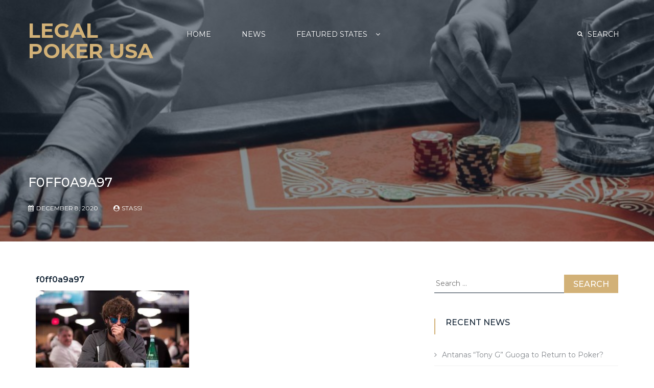

--- FILE ---
content_type: text/html; charset=UTF-8
request_url: https://www.legalpokerusa.com/2020/12/09/brunno-botteon-and-manuel-robocup-ruivo-sit-at-the-top-of-finals-table-at-2020-ggpoker-wsop-10000-main-event/f0ff0a9a97/
body_size: 8455
content:
<!DOCTYPE html> <html dir="ltr" lang="en-US" prefix="og: https://ogp.me/ns#">
<head>
		<meta charset="utf-8">
    <meta http-equiv="X-UA-Compatible" content="IE=edge">
    <meta name="viewport" content="width=device-width, initial-scale=1, maximum-scale=1"> 
	
	<title>f0ff0a9a97 | Legal Poker USA</title>
	<style>img:is([sizes="auto" i], [sizes^="auto," i]) { contain-intrinsic-size: 3000px 1500px }</style>
	
		<!-- All in One SEO 4.8.1.1 - aioseo.com -->
	<meta name="robots" content="max-image-preview:large" />
	<meta name="author" content="Stassi"/>
	<link rel="canonical" href="https://www.legalpokerusa.com/2020/12/09/brunno-botteon-and-manuel-robocup-ruivo-sit-at-the-top-of-finals-table-at-2020-ggpoker-wsop-10000-main-event/f0ff0a9a97/" />
	<meta name="generator" content="All in One SEO (AIOSEO) 4.8.1.1" />
		<meta property="og:locale" content="en_US" />
		<meta property="og:site_name" content="Legal Poker USA | Real Money Online Poker Sites" />
		<meta property="og:type" content="article" />
		<meta property="og:title" content="f0ff0a9a97 | Legal Poker USA" />
		<meta property="og:url" content="https://www.legalpokerusa.com/2020/12/09/brunno-botteon-and-manuel-robocup-ruivo-sit-at-the-top-of-finals-table-at-2020-ggpoker-wsop-10000-main-event/f0ff0a9a97/" />
		<meta property="article:published_time" content="2020-12-08T19:48:42+00:00" />
		<meta property="article:modified_time" content="2020-12-08T19:48:42+00:00" />
		<meta name="twitter:card" content="summary" />
		<meta name="twitter:title" content="f0ff0a9a97 | Legal Poker USA" />
		<script type="application/ld+json" class="aioseo-schema">
			{"@context":"https:\/\/schema.org","@graph":[{"@type":"BreadcrumbList","@id":"https:\/\/www.legalpokerusa.com\/2020\/12\/09\/brunno-botteon-and-manuel-robocup-ruivo-sit-at-the-top-of-finals-table-at-2020-ggpoker-wsop-10000-main-event\/f0ff0a9a97\/#breadcrumblist","itemListElement":[{"@type":"ListItem","@id":"https:\/\/www.legalpokerusa.com\/#listItem","position":1,"name":"Home","item":"https:\/\/www.legalpokerusa.com\/","nextItem":{"@type":"ListItem","@id":"https:\/\/www.legalpokerusa.com\/2020\/12\/09\/brunno-botteon-and-manuel-robocup-ruivo-sit-at-the-top-of-finals-table-at-2020-ggpoker-wsop-10000-main-event\/f0ff0a9a97\/#listItem","name":"f0ff0a9a97"}},{"@type":"ListItem","@id":"https:\/\/www.legalpokerusa.com\/2020\/12\/09\/brunno-botteon-and-manuel-robocup-ruivo-sit-at-the-top-of-finals-table-at-2020-ggpoker-wsop-10000-main-event\/f0ff0a9a97\/#listItem","position":2,"name":"f0ff0a9a97","previousItem":{"@type":"ListItem","@id":"https:\/\/www.legalpokerusa.com\/#listItem","name":"Home"}}]},{"@type":"ItemPage","@id":"https:\/\/www.legalpokerusa.com\/2020\/12\/09\/brunno-botteon-and-manuel-robocup-ruivo-sit-at-the-top-of-finals-table-at-2020-ggpoker-wsop-10000-main-event\/f0ff0a9a97\/#itempage","url":"https:\/\/www.legalpokerusa.com\/2020\/12\/09\/brunno-botteon-and-manuel-robocup-ruivo-sit-at-the-top-of-finals-table-at-2020-ggpoker-wsop-10000-main-event\/f0ff0a9a97\/","name":"f0ff0a9a97 | Legal Poker USA","inLanguage":"en-US","isPartOf":{"@id":"https:\/\/www.legalpokerusa.com\/#website"},"breadcrumb":{"@id":"https:\/\/www.legalpokerusa.com\/2020\/12\/09\/brunno-botteon-and-manuel-robocup-ruivo-sit-at-the-top-of-finals-table-at-2020-ggpoker-wsop-10000-main-event\/f0ff0a9a97\/#breadcrumblist"},"author":{"@id":"https:\/\/www.legalpokerusa.com\/author\/ronda\/#author"},"creator":{"@id":"https:\/\/www.legalpokerusa.com\/author\/ronda\/#author"},"datePublished":"2020-12-08T19:48:42+00:00","dateModified":"2020-12-08T19:48:42+00:00"},{"@type":"Organization","@id":"https:\/\/www.legalpokerusa.com\/#organization","name":"Legal Poker USA","description":"Real Money Online Poker Sites","url":"https:\/\/www.legalpokerusa.com\/"},{"@type":"Person","@id":"https:\/\/www.legalpokerusa.com\/author\/ronda\/#author","url":"https:\/\/www.legalpokerusa.com\/author\/ronda\/","name":"Stassi","image":{"@type":"ImageObject","@id":"https:\/\/www.legalpokerusa.com\/2020\/12\/09\/brunno-botteon-and-manuel-robocup-ruivo-sit-at-the-top-of-finals-table-at-2020-ggpoker-wsop-10000-main-event\/f0ff0a9a97\/#authorImage","url":"https:\/\/secure.gravatar.com\/avatar\/995fc739592d1a6dbeca76398b30f8661ec6c90e08e79b531822695e0ef26534?s=96&d=mm&r=g","width":96,"height":96,"caption":"Stassi"}},{"@type":"WebSite","@id":"https:\/\/www.legalpokerusa.com\/#website","url":"https:\/\/www.legalpokerusa.com\/","name":"Legal Poker USA","description":"Real Money Online Poker Sites","inLanguage":"en-US","publisher":{"@id":"https:\/\/www.legalpokerusa.com\/#organization"}}]}
		</script>
		<!-- All in One SEO -->

<link rel='dns-prefetch' href='//fonts.googleapis.com' />
<link rel="alternate" type="application/rss+xml" title="Legal Poker USA &raquo; Feed" href="https://www.legalpokerusa.com/feed/" />
<script type="text/javascript">
/* <![CDATA[ */
window._wpemojiSettings = {"baseUrl":"https:\/\/s.w.org\/images\/core\/emoji\/16.0.1\/72x72\/","ext":".png","svgUrl":"https:\/\/s.w.org\/images\/core\/emoji\/16.0.1\/svg\/","svgExt":".svg","source":{"concatemoji":"https:\/\/www.legalpokerusa.com\/wp-includes\/js\/wp-emoji-release.min.js?ver=6.8.3"}};
/*! This file is auto-generated */
!function(s,n){var o,i,e;function c(e){try{var t={supportTests:e,timestamp:(new Date).valueOf()};sessionStorage.setItem(o,JSON.stringify(t))}catch(e){}}function p(e,t,n){e.clearRect(0,0,e.canvas.width,e.canvas.height),e.fillText(t,0,0);var t=new Uint32Array(e.getImageData(0,0,e.canvas.width,e.canvas.height).data),a=(e.clearRect(0,0,e.canvas.width,e.canvas.height),e.fillText(n,0,0),new Uint32Array(e.getImageData(0,0,e.canvas.width,e.canvas.height).data));return t.every(function(e,t){return e===a[t]})}function u(e,t){e.clearRect(0,0,e.canvas.width,e.canvas.height),e.fillText(t,0,0);for(var n=e.getImageData(16,16,1,1),a=0;a<n.data.length;a++)if(0!==n.data[a])return!1;return!0}function f(e,t,n,a){switch(t){case"flag":return n(e,"\ud83c\udff3\ufe0f\u200d\u26a7\ufe0f","\ud83c\udff3\ufe0f\u200b\u26a7\ufe0f")?!1:!n(e,"\ud83c\udde8\ud83c\uddf6","\ud83c\udde8\u200b\ud83c\uddf6")&&!n(e,"\ud83c\udff4\udb40\udc67\udb40\udc62\udb40\udc65\udb40\udc6e\udb40\udc67\udb40\udc7f","\ud83c\udff4\u200b\udb40\udc67\u200b\udb40\udc62\u200b\udb40\udc65\u200b\udb40\udc6e\u200b\udb40\udc67\u200b\udb40\udc7f");case"emoji":return!a(e,"\ud83e\udedf")}return!1}function g(e,t,n,a){var r="undefined"!=typeof WorkerGlobalScope&&self instanceof WorkerGlobalScope?new OffscreenCanvas(300,150):s.createElement("canvas"),o=r.getContext("2d",{willReadFrequently:!0}),i=(o.textBaseline="top",o.font="600 32px Arial",{});return e.forEach(function(e){i[e]=t(o,e,n,a)}),i}function t(e){var t=s.createElement("script");t.src=e,t.defer=!0,s.head.appendChild(t)}"undefined"!=typeof Promise&&(o="wpEmojiSettingsSupports",i=["flag","emoji"],n.supports={everything:!0,everythingExceptFlag:!0},e=new Promise(function(e){s.addEventListener("DOMContentLoaded",e,{once:!0})}),new Promise(function(t){var n=function(){try{var e=JSON.parse(sessionStorage.getItem(o));if("object"==typeof e&&"number"==typeof e.timestamp&&(new Date).valueOf()<e.timestamp+604800&&"object"==typeof e.supportTests)return e.supportTests}catch(e){}return null}();if(!n){if("undefined"!=typeof Worker&&"undefined"!=typeof OffscreenCanvas&&"undefined"!=typeof URL&&URL.createObjectURL&&"undefined"!=typeof Blob)try{var e="postMessage("+g.toString()+"("+[JSON.stringify(i),f.toString(),p.toString(),u.toString()].join(",")+"));",a=new Blob([e],{type:"text/javascript"}),r=new Worker(URL.createObjectURL(a),{name:"wpTestEmojiSupports"});return void(r.onmessage=function(e){c(n=e.data),r.terminate(),t(n)})}catch(e){}c(n=g(i,f,p,u))}t(n)}).then(function(e){for(var t in e)n.supports[t]=e[t],n.supports.everything=n.supports.everything&&n.supports[t],"flag"!==t&&(n.supports.everythingExceptFlag=n.supports.everythingExceptFlag&&n.supports[t]);n.supports.everythingExceptFlag=n.supports.everythingExceptFlag&&!n.supports.flag,n.DOMReady=!1,n.readyCallback=function(){n.DOMReady=!0}}).then(function(){return e}).then(function(){var e;n.supports.everything||(n.readyCallback(),(e=n.source||{}).concatemoji?t(e.concatemoji):e.wpemoji&&e.twemoji&&(t(e.twemoji),t(e.wpemoji)))}))}((window,document),window._wpemojiSettings);
/* ]]> */
</script>
<style id='wp-emoji-styles-inline-css' type='text/css'>

	img.wp-smiley, img.emoji {
		display: inline !important;
		border: none !important;
		box-shadow: none !important;
		height: 1em !important;
		width: 1em !important;
		margin: 0 0.07em !important;
		vertical-align: -0.1em !important;
		background: none !important;
		padding: 0 !important;
	}
</style>
<link rel='stylesheet' id='wp-block-library-css' href='https://www.legalpokerusa.com/wp-includes/css/dist/block-library/style.min.css?ver=6.8.3' type='text/css' media='all' />
<style id='wp-block-library-theme-inline-css' type='text/css'>
.wp-block-audio :where(figcaption){color:#555;font-size:13px;text-align:center}.is-dark-theme .wp-block-audio :where(figcaption){color:#ffffffa6}.wp-block-audio{margin:0 0 1em}.wp-block-code{border:1px solid #ccc;border-radius:4px;font-family:Menlo,Consolas,monaco,monospace;padding:.8em 1em}.wp-block-embed :where(figcaption){color:#555;font-size:13px;text-align:center}.is-dark-theme .wp-block-embed :where(figcaption){color:#ffffffa6}.wp-block-embed{margin:0 0 1em}.blocks-gallery-caption{color:#555;font-size:13px;text-align:center}.is-dark-theme .blocks-gallery-caption{color:#ffffffa6}:root :where(.wp-block-image figcaption){color:#555;font-size:13px;text-align:center}.is-dark-theme :root :where(.wp-block-image figcaption){color:#ffffffa6}.wp-block-image{margin:0 0 1em}.wp-block-pullquote{border-bottom:4px solid;border-top:4px solid;color:currentColor;margin-bottom:1.75em}.wp-block-pullquote cite,.wp-block-pullquote footer,.wp-block-pullquote__citation{color:currentColor;font-size:.8125em;font-style:normal;text-transform:uppercase}.wp-block-quote{border-left:.25em solid;margin:0 0 1.75em;padding-left:1em}.wp-block-quote cite,.wp-block-quote footer{color:currentColor;font-size:.8125em;font-style:normal;position:relative}.wp-block-quote:where(.has-text-align-right){border-left:none;border-right:.25em solid;padding-left:0;padding-right:1em}.wp-block-quote:where(.has-text-align-center){border:none;padding-left:0}.wp-block-quote.is-large,.wp-block-quote.is-style-large,.wp-block-quote:where(.is-style-plain){border:none}.wp-block-search .wp-block-search__label{font-weight:700}.wp-block-search__button{border:1px solid #ccc;padding:.375em .625em}:where(.wp-block-group.has-background){padding:1.25em 2.375em}.wp-block-separator.has-css-opacity{opacity:.4}.wp-block-separator{border:none;border-bottom:2px solid;margin-left:auto;margin-right:auto}.wp-block-separator.has-alpha-channel-opacity{opacity:1}.wp-block-separator:not(.is-style-wide):not(.is-style-dots){width:100px}.wp-block-separator.has-background:not(.is-style-dots){border-bottom:none;height:1px}.wp-block-separator.has-background:not(.is-style-wide):not(.is-style-dots){height:2px}.wp-block-table{margin:0 0 1em}.wp-block-table td,.wp-block-table th{word-break:normal}.wp-block-table :where(figcaption){color:#555;font-size:13px;text-align:center}.is-dark-theme .wp-block-table :where(figcaption){color:#ffffffa6}.wp-block-video :where(figcaption){color:#555;font-size:13px;text-align:center}.is-dark-theme .wp-block-video :where(figcaption){color:#ffffffa6}.wp-block-video{margin:0 0 1em}:root :where(.wp-block-template-part.has-background){margin-bottom:0;margin-top:0;padding:1.25em 2.375em}
</style>
<style id='classic-theme-styles-inline-css' type='text/css'>
/*! This file is auto-generated */
.wp-block-button__link{color:#fff;background-color:#32373c;border-radius:9999px;box-shadow:none;text-decoration:none;padding:calc(.667em + 2px) calc(1.333em + 2px);font-size:1.125em}.wp-block-file__button{background:#32373c;color:#fff;text-decoration:none}
</style>
<style id='global-styles-inline-css' type='text/css'>
:root{--wp--preset--aspect-ratio--square: 1;--wp--preset--aspect-ratio--4-3: 4/3;--wp--preset--aspect-ratio--3-4: 3/4;--wp--preset--aspect-ratio--3-2: 3/2;--wp--preset--aspect-ratio--2-3: 2/3;--wp--preset--aspect-ratio--16-9: 16/9;--wp--preset--aspect-ratio--9-16: 9/16;--wp--preset--color--black: #000000;--wp--preset--color--cyan-bluish-gray: #abb8c3;--wp--preset--color--white: #ffffff;--wp--preset--color--pale-pink: #f78da7;--wp--preset--color--vivid-red: #cf2e2e;--wp--preset--color--luminous-vivid-orange: #ff6900;--wp--preset--color--luminous-vivid-amber: #fcb900;--wp--preset--color--light-green-cyan: #7bdcb5;--wp--preset--color--vivid-green-cyan: #00d084;--wp--preset--color--pale-cyan-blue: #8ed1fc;--wp--preset--color--vivid-cyan-blue: #0693e3;--wp--preset--color--vivid-purple: #9b51e0;--wp--preset--gradient--vivid-cyan-blue-to-vivid-purple: linear-gradient(135deg,rgba(6,147,227,1) 0%,rgb(155,81,224) 100%);--wp--preset--gradient--light-green-cyan-to-vivid-green-cyan: linear-gradient(135deg,rgb(122,220,180) 0%,rgb(0,208,130) 100%);--wp--preset--gradient--luminous-vivid-amber-to-luminous-vivid-orange: linear-gradient(135deg,rgba(252,185,0,1) 0%,rgba(255,105,0,1) 100%);--wp--preset--gradient--luminous-vivid-orange-to-vivid-red: linear-gradient(135deg,rgba(255,105,0,1) 0%,rgb(207,46,46) 100%);--wp--preset--gradient--very-light-gray-to-cyan-bluish-gray: linear-gradient(135deg,rgb(238,238,238) 0%,rgb(169,184,195) 100%);--wp--preset--gradient--cool-to-warm-spectrum: linear-gradient(135deg,rgb(74,234,220) 0%,rgb(151,120,209) 20%,rgb(207,42,186) 40%,rgb(238,44,130) 60%,rgb(251,105,98) 80%,rgb(254,248,76) 100%);--wp--preset--gradient--blush-light-purple: linear-gradient(135deg,rgb(255,206,236) 0%,rgb(152,150,240) 100%);--wp--preset--gradient--blush-bordeaux: linear-gradient(135deg,rgb(254,205,165) 0%,rgb(254,45,45) 50%,rgb(107,0,62) 100%);--wp--preset--gradient--luminous-dusk: linear-gradient(135deg,rgb(255,203,112) 0%,rgb(199,81,192) 50%,rgb(65,88,208) 100%);--wp--preset--gradient--pale-ocean: linear-gradient(135deg,rgb(255,245,203) 0%,rgb(182,227,212) 50%,rgb(51,167,181) 100%);--wp--preset--gradient--electric-grass: linear-gradient(135deg,rgb(202,248,128) 0%,rgb(113,206,126) 100%);--wp--preset--gradient--midnight: linear-gradient(135deg,rgb(2,3,129) 0%,rgb(40,116,252) 100%);--wp--preset--font-size--small: 13px;--wp--preset--font-size--medium: 20px;--wp--preset--font-size--large: 36px;--wp--preset--font-size--x-large: 42px;--wp--preset--spacing--20: 0.44rem;--wp--preset--spacing--30: 0.67rem;--wp--preset--spacing--40: 1rem;--wp--preset--spacing--50: 1.5rem;--wp--preset--spacing--60: 2.25rem;--wp--preset--spacing--70: 3.38rem;--wp--preset--spacing--80: 5.06rem;--wp--preset--shadow--natural: 6px 6px 9px rgba(0, 0, 0, 0.2);--wp--preset--shadow--deep: 12px 12px 50px rgba(0, 0, 0, 0.4);--wp--preset--shadow--sharp: 6px 6px 0px rgba(0, 0, 0, 0.2);--wp--preset--shadow--outlined: 6px 6px 0px -3px rgba(255, 255, 255, 1), 6px 6px rgba(0, 0, 0, 1);--wp--preset--shadow--crisp: 6px 6px 0px rgba(0, 0, 0, 1);}:where(.is-layout-flex){gap: 0.5em;}:where(.is-layout-grid){gap: 0.5em;}body .is-layout-flex{display: flex;}.is-layout-flex{flex-wrap: wrap;align-items: center;}.is-layout-flex > :is(*, div){margin: 0;}body .is-layout-grid{display: grid;}.is-layout-grid > :is(*, div){margin: 0;}:where(.wp-block-columns.is-layout-flex){gap: 2em;}:where(.wp-block-columns.is-layout-grid){gap: 2em;}:where(.wp-block-post-template.is-layout-flex){gap: 1.25em;}:where(.wp-block-post-template.is-layout-grid){gap: 1.25em;}.has-black-color{color: var(--wp--preset--color--black) !important;}.has-cyan-bluish-gray-color{color: var(--wp--preset--color--cyan-bluish-gray) !important;}.has-white-color{color: var(--wp--preset--color--white) !important;}.has-pale-pink-color{color: var(--wp--preset--color--pale-pink) !important;}.has-vivid-red-color{color: var(--wp--preset--color--vivid-red) !important;}.has-luminous-vivid-orange-color{color: var(--wp--preset--color--luminous-vivid-orange) !important;}.has-luminous-vivid-amber-color{color: var(--wp--preset--color--luminous-vivid-amber) !important;}.has-light-green-cyan-color{color: var(--wp--preset--color--light-green-cyan) !important;}.has-vivid-green-cyan-color{color: var(--wp--preset--color--vivid-green-cyan) !important;}.has-pale-cyan-blue-color{color: var(--wp--preset--color--pale-cyan-blue) !important;}.has-vivid-cyan-blue-color{color: var(--wp--preset--color--vivid-cyan-blue) !important;}.has-vivid-purple-color{color: var(--wp--preset--color--vivid-purple) !important;}.has-black-background-color{background-color: var(--wp--preset--color--black) !important;}.has-cyan-bluish-gray-background-color{background-color: var(--wp--preset--color--cyan-bluish-gray) !important;}.has-white-background-color{background-color: var(--wp--preset--color--white) !important;}.has-pale-pink-background-color{background-color: var(--wp--preset--color--pale-pink) !important;}.has-vivid-red-background-color{background-color: var(--wp--preset--color--vivid-red) !important;}.has-luminous-vivid-orange-background-color{background-color: var(--wp--preset--color--luminous-vivid-orange) !important;}.has-luminous-vivid-amber-background-color{background-color: var(--wp--preset--color--luminous-vivid-amber) !important;}.has-light-green-cyan-background-color{background-color: var(--wp--preset--color--light-green-cyan) !important;}.has-vivid-green-cyan-background-color{background-color: var(--wp--preset--color--vivid-green-cyan) !important;}.has-pale-cyan-blue-background-color{background-color: var(--wp--preset--color--pale-cyan-blue) !important;}.has-vivid-cyan-blue-background-color{background-color: var(--wp--preset--color--vivid-cyan-blue) !important;}.has-vivid-purple-background-color{background-color: var(--wp--preset--color--vivid-purple) !important;}.has-black-border-color{border-color: var(--wp--preset--color--black) !important;}.has-cyan-bluish-gray-border-color{border-color: var(--wp--preset--color--cyan-bluish-gray) !important;}.has-white-border-color{border-color: var(--wp--preset--color--white) !important;}.has-pale-pink-border-color{border-color: var(--wp--preset--color--pale-pink) !important;}.has-vivid-red-border-color{border-color: var(--wp--preset--color--vivid-red) !important;}.has-luminous-vivid-orange-border-color{border-color: var(--wp--preset--color--luminous-vivid-orange) !important;}.has-luminous-vivid-amber-border-color{border-color: var(--wp--preset--color--luminous-vivid-amber) !important;}.has-light-green-cyan-border-color{border-color: var(--wp--preset--color--light-green-cyan) !important;}.has-vivid-green-cyan-border-color{border-color: var(--wp--preset--color--vivid-green-cyan) !important;}.has-pale-cyan-blue-border-color{border-color: var(--wp--preset--color--pale-cyan-blue) !important;}.has-vivid-cyan-blue-border-color{border-color: var(--wp--preset--color--vivid-cyan-blue) !important;}.has-vivid-purple-border-color{border-color: var(--wp--preset--color--vivid-purple) !important;}.has-vivid-cyan-blue-to-vivid-purple-gradient-background{background: var(--wp--preset--gradient--vivid-cyan-blue-to-vivid-purple) !important;}.has-light-green-cyan-to-vivid-green-cyan-gradient-background{background: var(--wp--preset--gradient--light-green-cyan-to-vivid-green-cyan) !important;}.has-luminous-vivid-amber-to-luminous-vivid-orange-gradient-background{background: var(--wp--preset--gradient--luminous-vivid-amber-to-luminous-vivid-orange) !important;}.has-luminous-vivid-orange-to-vivid-red-gradient-background{background: var(--wp--preset--gradient--luminous-vivid-orange-to-vivid-red) !important;}.has-very-light-gray-to-cyan-bluish-gray-gradient-background{background: var(--wp--preset--gradient--very-light-gray-to-cyan-bluish-gray) !important;}.has-cool-to-warm-spectrum-gradient-background{background: var(--wp--preset--gradient--cool-to-warm-spectrum) !important;}.has-blush-light-purple-gradient-background{background: var(--wp--preset--gradient--blush-light-purple) !important;}.has-blush-bordeaux-gradient-background{background: var(--wp--preset--gradient--blush-bordeaux) !important;}.has-luminous-dusk-gradient-background{background: var(--wp--preset--gradient--luminous-dusk) !important;}.has-pale-ocean-gradient-background{background: var(--wp--preset--gradient--pale-ocean) !important;}.has-electric-grass-gradient-background{background: var(--wp--preset--gradient--electric-grass) !important;}.has-midnight-gradient-background{background: var(--wp--preset--gradient--midnight) !important;}.has-small-font-size{font-size: var(--wp--preset--font-size--small) !important;}.has-medium-font-size{font-size: var(--wp--preset--font-size--medium) !important;}.has-large-font-size{font-size: var(--wp--preset--font-size--large) !important;}.has-x-large-font-size{font-size: var(--wp--preset--font-size--x-large) !important;}
:where(.wp-block-post-template.is-layout-flex){gap: 1.25em;}:where(.wp-block-post-template.is-layout-grid){gap: 1.25em;}
:where(.wp-block-columns.is-layout-flex){gap: 2em;}:where(.wp-block-columns.is-layout-grid){gap: 2em;}
:root :where(.wp-block-pullquote){font-size: 1.5em;line-height: 1.6;}
</style>
<link rel='stylesheet' id='mag-news-google-fonts-css' href='https://fonts.googleapis.com/css?family=Montserrat%3A100%2C100i%2C200%2C200i%2C300%2C300i%2C400%2C400i%2C500%2C500i%2C600%2C600i%2C700%2C700i%2C800%2C800i%2C900%2C900i&#038;subset=latin%2Clatin-ext' type='text/css' media='all' />
<link rel='stylesheet' id='animate-css' href='https://www.legalpokerusa.com/wp-content/themes/mag-news/assets/css/animate.css?ver=6.8.3' type='text/css' media='all' />
<link rel='stylesheet' id='meanmenu-css' href='https://www.legalpokerusa.com/wp-content/themes/mag-news/assets/css/meanmenu.css?ver=6.8.3' type='text/css' media='all' />
<link rel='stylesheet' id='font-awesome-css' href='https://www.legalpokerusa.com/wp-content/themes/mag-news/assets/css/font-awesome.min.css?ver=6.8.3' type='text/css' media='all' />
<link rel='stylesheet' id='owl-carousel-css' href='https://www.legalpokerusa.com/wp-content/themes/mag-news/assets/css/owl.carousel.css?ver=6.8.3' type='text/css' media='all' />
<link rel='stylesheet' id='owl-theme-css' href='https://www.legalpokerusa.com/wp-content/themes/mag-news/assets/css/owl.theme.css?ver=6.8.3' type='text/css' media='all' />
<link rel='stylesheet' id='priority-nav-core-css' href='https://www.legalpokerusa.com/wp-content/themes/mag-news/assets/css/priority-nav-core.css?ver=6.8.3' type='text/css' media='all' />
<link rel='stylesheet' id='mag-news-style-css' href='https://www.legalpokerusa.com/wp-content/themes/mag-news/style.css?ver=6.8.3' type='text/css' media='all' />
<style id='mag-news-style-inline-css' type='text/css'>
.site-title a, .site-description {
				color: #000000;			
			}.cat-links.mag-news-cat-1 a {
					background: #000000;			
				}.cat-links.mag-news-cat-1 a:hover {
					background: #000000;			
				}
</style>
<link rel='stylesheet' id='mag-news-responsive-css' href='https://www.legalpokerusa.com/wp-content/themes/mag-news/assets/css/responsive.css?ver=6.8.3' type='text/css' media='all' />
<script type="text/javascript" src="https://www.legalpokerusa.com/wp-includes/js/jquery/jquery.min.js?ver=3.7.1" id="jquery-core-js"></script>
<script type="text/javascript" src="https://www.legalpokerusa.com/wp-includes/js/jquery/jquery-migrate.min.js?ver=3.4.1" id="jquery-migrate-js"></script>
<link rel="https://api.w.org/" href="https://www.legalpokerusa.com/wp-json/" /><link rel="alternate" title="JSON" type="application/json" href="https://www.legalpokerusa.com/wp-json/wp/v2/media/442" /><link rel="EditURI" type="application/rsd+xml" title="RSD" href="https://www.legalpokerusa.com/xmlrpc.php?rsd" />
<meta name="generator" content="WordPress 6.8.3" />
<link rel='shortlink' href='https://www.legalpokerusa.com/?p=442' />
<link rel="alternate" title="oEmbed (JSON)" type="application/json+oembed" href="https://www.legalpokerusa.com/wp-json/oembed/1.0/embed?url=https%3A%2F%2Fwww.legalpokerusa.com%2F2020%2F12%2F09%2Fbrunno-botteon-and-manuel-robocup-ruivo-sit-at-the-top-of-finals-table-at-2020-ggpoker-wsop-10000-main-event%2Ff0ff0a9a97%2F" />
<link rel="alternate" title="oEmbed (XML)" type="text/xml+oembed" href="https://www.legalpokerusa.com/wp-json/oembed/1.0/embed?url=https%3A%2F%2Fwww.legalpokerusa.com%2F2020%2F12%2F09%2Fbrunno-botteon-and-manuel-robocup-ruivo-sit-at-the-top-of-finals-table-at-2020-ggpoker-wsop-10000-main-event%2Ff0ff0a9a97%2F&#038;format=xml" />
<link rel="icon" href="https://www.legalpokerusa.com/wp-content/uploads/2020/02/cropped-—Pngtree—p-letter-design_5157150-1-32x32.jpg" sizes="32x32" />
<link rel="icon" href="https://www.legalpokerusa.com/wp-content/uploads/2020/02/cropped-—Pngtree—p-letter-design_5157150-1-192x192.jpg" sizes="192x192" />
<link rel="apple-touch-icon" href="https://www.legalpokerusa.com/wp-content/uploads/2020/02/cropped-—Pngtree—p-letter-design_5157150-1-180x180.jpg" />
<meta name="msapplication-TileImage" content="https://www.legalpokerusa.com/wp-content/uploads/2020/02/cropped-—Pngtree—p-letter-design_5157150-1-270x270.jpg" />
</head>

<body class="attachment wp-singular attachment-template-default single single-attachment postid-442 attachmentid-442 attachment-jpeg wp-embed-responsive wp-theme-mag-news header-absolute global-layout-right-sidebar">
				<div class="preloader"></div>
	    <div id="page" class="hfeed site">
    	<a class="skip-link screen-reader-text" href="#content">Skip to content</a>
    
		<header id="masthead" class="site-header"> <!-- header starting from here -->	
<div class="hgroup-wrap">

    <div class="container">
        <div class="row">
            <div class="custom-col-3">
                <section class="site-branding">
                    
                                                                            <p class="site-title"><a href="https://www.legalpokerusa.com/" rel="home">Legal Poker USA</a></p>
                                                                    <div class="meanmenu-container"></div>
                </section><!-- .site-branding --> 
            </div>
            <div class="custom-col-9">
                <div id="navbar" class="navbar">
                    <nav id="site-navigation" class="navigation main-navigation">
                        <div class="main-nav"><ul id="menu-legal-poker-menu" class="menu"><li id="menu-item-306" class="menu-item menu-item-type-custom menu-item-object-custom menu-item-home menu-item-306"><a href="http://www.legalpokerusa.com/">Home</a></li>
<li id="menu-item-305" class="menu-item menu-item-type-post_type menu-item-object-page current_page_parent menu-item-305"><a href="https://www.legalpokerusa.com/news/">NEWS</a></li>
<li id="menu-item-308" class="menu-item menu-item-type-post_type menu-item-object-page menu-item-home menu-item-has-children menu-item-308"><a href="https://www.legalpokerusa.com/">Featured States</a>
<ul class="sub-menu">
	<li id="menu-item-309" class="menu-item menu-item-type-post_type menu-item-object-page menu-item-309"><a href="https://www.legalpokerusa.com/new-york/">New York</a></li>
	<li id="menu-item-310" class="menu-item menu-item-type-post_type menu-item-object-page menu-item-310"><a href="https://www.legalpokerusa.com/pennsylvania/">Pennsylvania</a></li>
	<li id="menu-item-311" class="menu-item menu-item-type-post_type menu-item-object-page menu-item-311"><a href="https://www.legalpokerusa.com/nevada/">Nevada</a></li>
	<li id="menu-item-312" class="menu-item menu-item-type-post_type menu-item-object-page menu-item-312"><a href="https://www.legalpokerusa.com/new-jersey/">New Jersey</a></li>
</ul>
</li>
</ul></div>                    </nav><!-- main-navigation ends here -->
                    <div class="search-section">
                        <form role="search" method="get" class="search-form" action="https://www.legalpokerusa.com/">
				<label>
					<span class="screen-reader-text">Search for:</span>
					<input type="search" class="search-field" placeholder="Search &hellip;" value="" name="s" />
				</label>
				<input type="submit" class="search-submit" value="Search" />
			</form>                    </div><!-- .search-section -->
                </div><!-- navbar ends here -->
            </div>
        </div>
    </div><!--.container-->  
</div><!-- .hgroup-wrap ends here -->
            <div class="page-title-wrap" style="background-image:url( https://www.legalpokerusa.com/wp-content/uploads/2020/03/cropped-header-3-scaled-2.jpg );">
                <div class="container">
                            <h2 class="page-title">f0ff0a9a97</h2>
                    <div class="entry-meta">
                <div class="posted-on"> <a href="https://www.legalpokerusa.com/2020/12/09/brunno-botteon-and-manuel-robocup-ruivo-sit-at-the-top-of-finals-table-at-2020-ggpoker-wsop-10000-main-event/f0ff0a9a97/" rel="bookmark"><time class="entry-date published updated" datetime="2020-12-08T19:48:42+00:00">December 8, 2020</time></a></div><div class="post-author vcard">  <a class="url fn n" href="https://www.legalpokerusa.com/author/ronda/">Stassi</a></div>            </div>
                            </div>
            </div>
        
		</header><!-- header ends here -->
	<div id="content" class="site-content"><div class="container">
	<div id="primary" class="content-area">
		<main id="main" class="site-main">

		<article id="post-442" class="post-442 attachment type-attachment status-inherit hentry">
		<div class="post-content">
					<header class="entry-header">
				<h4 class="entry-title">
					f0ff0a9a97				</h4>
			</header>
				
        <div class="entry-content">
            <p class="attachment"><a href='https://www.legalpokerusa.com/wp-content/uploads/2020/12/f0ff0a9a97.jpg'><img fetchpriority="high" decoding="async" width="300" height="188" src="https://www.legalpokerusa.com/wp-content/uploads/2020/12/f0ff0a9a97-300x188.jpg" class="attachment-medium size-medium" alt="" srcset="https://www.legalpokerusa.com/wp-content/uploads/2020/12/f0ff0a9a97-300x188.jpg 300w, https://www.legalpokerusa.com/wp-content/uploads/2020/12/f0ff0a9a97.jpg 700w" sizes="(max-width: 300px) 100vw, 300px" /></a></p>
        </div> 
	</div>	
</article><!-- #post-442 -->
	<nav class="navigation post-navigation" aria-label="Posts">
		<h2 class="screen-reader-text">Post navigation</h2>
		<div class="nav-links"><div class="nav-previous"><a href="https://www.legalpokerusa.com/2020/12/09/brunno-botteon-and-manuel-robocup-ruivo-sit-at-the-top-of-finals-table-at-2020-ggpoker-wsop-10000-main-event/" rel="prev">Brunno Botteon and Manuel &#8220;Robocup&#8221; Ruivo Sit at the Top Of Finals Table at 2020 GGPoker WSOP $10,000 Main Event</a></div></div>
	</nav>
        <aside class="widget widget-post-author">
            <figure class="avatar"><img alt='' src='https://secure.gravatar.com/avatar/995fc739592d1a6dbeca76398b30f8661ec6c90e08e79b531822695e0ef26534?s=96&#038;d=mm&#038;r=g' class='avatar avatar-96 photo' height='96' width='96' /></figure>
            <div class="author-details">
                <h3>Stassi</h3>
                <p></p>
                <div class="author-info-wrap">
                    <div class="author-info">
                        VIEW ALL POSTS BY <span class="author vcard"><a class="url fn n" href="https://www.legalpokerusa.com/author/ronda/">Stassi</a></span>                    </div>
                </div>
            </div>
        </aside> 
    
		</main><!-- #main -->
	</div><!-- #primary -->
	
	<aside id="secondary" class="widget-area">
		<section id="search-10" class="widget widget_search"><form role="search" method="get" class="search-form" action="https://www.legalpokerusa.com/">
				<label>
					<span class="screen-reader-text">Search for:</span>
					<input type="search" class="search-field" placeholder="Search &hellip;" value="" name="s" />
				</label>
				<input type="submit" class="search-submit" value="Search" />
			</form></section>
		<section id="recent-posts-6" class="widget widget_recent_entries">
		<h2 class="widget-title">RECENT NEWS</h2>
		<ul>
											<li>
					<a href="https://www.legalpokerusa.com/2021/02/08/antanas-tony-g-guoga-to-return-to-poker/">Antanas &#8220;Tony G&#8221; Guoga to Return to Poker?</a>
									</li>
											<li>
					<a href="https://www.legalpokerusa.com/2021/02/05/sung-joo-hyun-wins-the-2021-world-poker-tour-deepstacks-1600-buy-in-no-limit-holdem/">Sung Joo Hyun Wins the 2021 World Poker Tour DeepStacks $1,600 Buy-in No-Limit Hold&#8217;em</a>
									</li>
											<li>
					<a href="https://www.legalpokerusa.com/2021/02/04/sunday-million-15th-anniversary-event-announced-with-a-12-5-million-guarantee/">Sunday Million 15th Anniversary Event Announced With a $12.5 Million Guarantee</a>
									</li>
											<li>
					<a href="https://www.legalpokerusa.com/2021/02/02/scott-stewart-claims-victory-at-the-2021-bestbet-jacksonville-winter-open-main-event/">Scott Stewart Claims Victory at the 2021 Bestbet Jacksonville Winter Open Main Event</a>
									</li>
					</ul>

		</section>	</aside><!-- #secondary -->

</div>

	</div><!-- #content -->		<footer id="colophon" class="site-footer"> <!-- footer starting from here --> 
	
	
 	    <div class="site-generator">
        <div class="container">
            <div class="row">
            		                <div class="custom-col-6">
	                    <div class="copy-right">
	                        Theme of <a target="_blank" rel="designer" href="https://rigorousthemes.com/">Rigorous Themes</a> Legal Poker USA 2020	                    </div>
	                </div>
                                <div class="custom-col-6">
                    <div class="footer-menu">
	                      
                    </div>
                </div>
            </div>
        </div>
    </div>	
		
	
	</footer><!-- #colophon -->
			

	</div><!-- #page -->
<script type="speculationrules">
{"prefetch":[{"source":"document","where":{"and":[{"href_matches":"\/*"},{"not":{"href_matches":["\/wp-*.php","\/wp-admin\/*","\/wp-content\/uploads\/*","\/wp-content\/*","\/wp-content\/plugins\/*","\/wp-content\/themes\/mag-news\/*","\/*\\?(.+)"]}},{"not":{"selector_matches":"a[rel~=\"nofollow\"]"}},{"not":{"selector_matches":".no-prefetch, .no-prefetch a"}}]},"eagerness":"conservative"}]}
</script>
<script type="text/javascript" src="https://www.legalpokerusa.com/wp-content/themes/mag-news/assets/js/priority-nav.min.js?ver=v1.0.13" id="priority-nav-js"></script>
<script type="text/javascript" src="https://www.legalpokerusa.com/wp-content/themes/mag-news/assets/js/theia-sticky-sidebar.js?ver=v1.7.0" id="theia-sticky-sidebar-js"></script>
<script type="text/javascript" src="https://www.legalpokerusa.com/wp-content/themes/mag-news/assets/js/ResizeSensor.js?ver=v1.7.0" id="ResizeSensor-js"></script>
<script type="text/javascript" src="https://www.legalpokerusa.com/wp-content/themes/mag-news/assets/js/jquery.meanmenu.js?ver=v2.0.8" id="meanmenu-js"></script>
<script type="text/javascript" src="https://www.legalpokerusa.com/wp-content/themes/mag-news/assets/js/owl.carousel.js?ver=v2.3.4" id="owl-carousel-js"></script>
<script type="text/javascript" src="https://www.legalpokerusa.com/wp-content/themes/mag-news/assets/js/isotope.min.js?ver=v3.0.6" id="isotope-js"></script>
<script type="text/javascript" src="https://www.legalpokerusa.com/wp-content/themes/mag-news/assets/js/imagesloaded.js?ver=v4.1.4" id="imageloaded-js"></script>
<script type="text/javascript" src="https://www.legalpokerusa.com/wp-content/themes/mag-news/assets/js/jquery.marquee.min.js?ver=0.1.0" id="marquee-js"></script>
<script type="text/javascript" src="https://www.legalpokerusa.com/wp-content/themes/mag-news/assets/js/navigation.js?ver=20151215" id="mag-news-navigation-js"></script>
<script type="text/javascript" src="https://www.legalpokerusa.com/wp-content/themes/mag-news/assets/js/keyboard-navigation.js?ver=20151215" id="mag-news-keyboard-navigation-js"></script>
<script type="text/javascript" src="https://www.legalpokerusa.com/wp-content/themes/mag-news/assets/js/skip-link-focus-fix.js?ver=20151215" id="mag-news-skip-link-focus-fix-js"></script>
<script type="text/javascript" src="https://www.legalpokerusa.com/wp-content/themes/mag-news/assets/js/custom.js?ver=1.0.0" id="mag-news-custom-js"></script>

</body>
</html>


--- FILE ---
content_type: text/css
request_url: https://www.legalpokerusa.com/wp-content/themes/mag-news/style.css?ver=6.8.3
body_size: 15376
content:
/*!
Theme Name: Mag News
Theme URI: https://rigorousthemes.com/downloads/mag-news
Author: Rigorous Theme
Author URI: https://rigorousthemes.com/
Description: Mag news is a perfect WordPress magazine theme you can choose to build a professional news website, it can be used to build simple personal or company blog too, with the advanced theme options, you can customize your website and build your layout in very easy way. all what you need in news or magazine theme is good spacing, clean typography, great SEO results. 
Requires at least: 5.6
Tested up to: 5.8
Requires PHP: 5.5
Version: 1.0.2
License: GNU General Public License v2 or later
License URI: http://www.gnu.org/licenses/gpl-2.0.html
Text Domain: mag-news
Tags: custom-background, custom-logo, custom-menu, featured-images, threaded-comments, translation-ready, left-sidebar, right-sidebar, flexible-header, custom-header, footer-widgets, theme-options, news, blog

This theme, like WordPress, is licensed under the GPL.
Use it to make something cool, have fun, and share what you've learned with others.

Mag News is based on Underscores https://underscores.me/, (C) 2012-2017 Automattic, Inc.
Underscores is distributed under the terms of the GNU GPL v2 or later.

Normalizing styles have been helped along thanks to the fine work of
Nicolas Gallagher and Jonathan Neal https://necolas.github.io/normalize.css/
*/
/*--------------------------------------------------------------
>>> TABLE OF CONTENTS:
----------------------------------------------------------------
# Normalize
# Typography
# Elements
# Forms
# Navigation
    ## Links
    ## Menus
# Accessibility
# Alignments
# Clearings
# Widgets
# Content
    ## Posts and pages
    ## Comments
# Infinite scroll
# Media
    ## Captions
    ## Galleries
--------------------------------------------------------------*/
/*--------------------------------------------------------------
# Normalize
--------------------------------------------------------------*/
/* normalize.css v8.0.0 | MIT License | github.com/necolas/normalize.css */

/* Document
     ========================================================================== */

/**
 * 1. Correct the line height in all browsers.
 * 2. Prevent adjustments of font size after orientation changes in iOS.
 */

html {
    line-height: 1.15; /* 1 */
    -webkit-text-size-adjust: 100%; /* 2 */
}

/* Sections
     ========================================================================== */

/**
 * Remove the margin in all browsers.
 */

body {
    margin: 0;
}

/**
 * Correct the font size and margin on `h1` elements within `section` and
 * `article` contexts in Chrome, Firefox, and Safari.
 */

h1 {
    font-size: 2em;
    font-size:24px;
    margin: 0.67em 0;
}

/* Grouping content
     ========================================================================== */

/**
 * 1. Add the correct box sizing in Firefox.
 * 2. Show the overflow in Edge and IE.
 */

hr {
    box-sizing: content-box; /* 1 */
    height: 0; /* 1 */
    overflow: visible; /* 2 */
}

/**
 * 1. Correct the inheritance and scaling of font size in all browsers.
 * 2. Correct the odd `em` font sizing in all browsers.
 */

pre {
    font-family: 'Montserrat', sans-serif;
    font-size: 1em; /* 2 */
}

/* Text-level semantics
     ========================================================================== */

/**
 * Remove the gray background on active links in IE 10.
 */

a {
    background-color: transparent;
    text-decoration: none;
    -webkit-transition:all 0.3s ease-in-out;
    transition:all 0.3s ease-in-out;
}

/**
 * 1. Remove the bottom border in Chrome 57-
 * 2. Add the correct text decoration in Chrome, Edge, IE, Opera, and Safari.
 */

abbr[title] {
    border-bottom: none; /* 1 */
    text-decoration: underline; /* 2 */
    text-decoration: underline dotted; /* 2 */
}

/**
 * Add the correct font weight in Chrome, Edge, and Safari.
 */

b,
strong {
    font-weight: bolder;
}

/**
 * 1. Correct the inheritance and scaling of font size in all browsers.
 * 2. Correct the odd `em` font sizing in all browsers.
 */

code,
kbd,
samp {
    font-family: 'Montserrat', sans-serif;
    font-size: 1em; /* 2 */
}

/**
 * Add the correct font size in all browsers.
 */

small {
    font-size: 80%;
}

/**
 * Prevent `sub` and `sup` elements from affecting the line height in
 * all browsers.
 */

sub,
sup {
    font-size: 75%;
    line-height: 0;
    position: relative;
    vertical-align: baseline;
}

sub {
    bottom: -0.25em;
}

sup {
    top: -0.5em;
}

/* Embedded content
     ========================================================================== */

/**
 * Remove the border on images inside links in IE 10.
 */

img {
    border-style: none;
    display: block;
    max-width:100%;
}

/* Forms
     ========================================================================== */

/**
 * 1. Remove the margin in Firefox and Safari.
 */

button,
input,
optgroup,
select,
textarea {
    margin: 0; /* 1 */
}

/**
 * Show the overflow in IE.
 * 1. Show the overflow in Edge.
 */

button,
input { /* 1 */
    overflow: visible;
}

/**
 * Remove the inheritance of text transform in Edge, Firefox, and IE.
 * 1. Remove the inheritance of text transform in Firefox.
 */

button,
select { /* 1 */
    text-transform: none;
}

/**
 * Correct the inability to style clickable types in iOS and Safari.
 */

button,
[type="button"],
[type="reset"],
[type="submit"] {
    -webkit-appearance: button;
}

/**
 * Remove the inner border and padding in Firefox.
 */

button::-moz-focus-inner,
[type="button"]::-moz-focus-inner,
[type="reset"]::-moz-focus-inner,
[type="submit"]::-moz-focus-inner {
    border-style: none;
    padding: 0;
}

/**
 * Restore the focus styles unset by the previous rule.
 */

button:-moz-focusring,
[type="button"]:-moz-focusring,
[type="reset"]:-moz-focusring,
[type="submit"]:-moz-focusring {
    outline: 1px dotted ButtonText;
}

/**
 * Correct the padding in Firefox.
 */

fieldset {
    padding: 0.35em 0.75em 0.625em;
}

/**
 * 1. Correct the text wrapping in Edge and IE.
 * 2. Correct the color inheritance from `fieldset` elements in IE.
 * 3. Remove the padding so developers are not caught out when they zero out
 *      `fieldset` elements in all browsers.
 */

legend {
    box-sizing: border-box; /* 1 */
    color: inherit; /* 2 */
    display: table; /* 1 */
    max-width: 100%; /* 1 */
    padding: 0; /* 3 */
    white-space: normal; /* 1 */
}

/**
 * Add the correct vertical alignment in Chrome, Firefox, and Opera.
 */

progress {
    vertical-align: baseline;
}

/**
 * Remove the default vertical scrollbar in IE 10+.
 */

textarea {
    overflow: auto;
}

/**
 * 1. Add the correct box sizing in IE 10.
 * 2. Remove the padding in IE 10.
 */

[type="checkbox"],
[type="radio"] {
    box-sizing: border-box; /* 1 */
    padding: 0; /* 2 */
}

/**
 * Correct the cursor style of increment and decrement buttons in Chrome.
 */

[type="number"]::-webkit-inner-spin-button,
[type="number"]::-webkit-outer-spin-button {
    height: auto;
}

/**
 * 1. Correct the odd appearance in Chrome and Safari.
 * 2. Correct the outline style in Safari.
 */

[type="search"] {
    -webkit-appearance: textfield; /* 1 */
    outline-offset: -2px; /* 2 */
}

/**
 * Remove the inner padding in Chrome and Safari on macOS.
 */

[type="search"]::-webkit-search-decoration {
    -webkit-appearance: none;
}

/**
 * 1. Correct the inability to style clickable types in iOS and Safari.
 * 2. Change font properties to `inherit` in Safari.
 */

::-webkit-file-upload-button {
    -webkit-appearance: button; /* 1 */
    font: inherit; /* 2 */
}

/* Interactive
     ========================================================================== */

/*
 * Add the correct display in Edge, IE 10+, and Firefox.
 */

details {
    display: block;
}

/*
 * Add the correct display in all browsers.
 */

summary {
    display: list-item;
}

/* Misc
     ========================================================================== */

/**
 * Add the correct display in IE 10+.
 */

template {
    display: none;
}

/**
 * Add the correct display in IE 10.
 */

[hidden] {
    display: none;
}

/*--------------------------------------------------------------
# Typography
--------------------------------------------------------------*/
body,
button,
input,
select,
optgroup,
textarea {
    color: #85898e;
    font-family: 'Montserrat', sans-serif;
    font-size: 1rem;
    font-size: 14px;
    line-height: 1.5;
}
h2{
    font-size:20px;
}
h3{
    font-size:18px;
}
h4{
    font-size:16px;
}
h5{
    font-size:14px;
}
h6{
    font-size:12px;
}
h1, h2, h3, h4, h5, h6 {
    clear: both;
    color:#102132;
    font-weight:600;
}

p {
    margin-bottom: 1.5em;
    margin-top:0;
}

dfn,em, i {
    font-style: italic;
}

blockquote {
    margin: 0 0;
    text-align: center;
    position: relative;
    padding:64px;
    color:#fff;
    font-style:italic;
}
blockquote:before{
    content:'';
    position: absolute;
    top:0;
    left:0;
    bottom:0;
    right: 0;
    background: rgba(210,177,119,0.95);
}
blockquote p,blockquote cite{
    position: relative;
}
blockquote cite {
    font-style: normal;
    text-transform:uppercase;
}
blockquote cite:before{
    content:'-';
    margin-right:3px;
    display: inline-block;
    vertical-align: middle;
}
address {
    margin: 0 0 1.5em;
}

pre {
    background: #eee;
    font-family: 'Montserrat', sans-serif;
    font-size: 14px;
    font-size: 0.9375rem;
    line-height: 1.6;
    margin-bottom: 1.6em;
    max-width: 100%;
    overflow: auto;
    padding: 1.6em;
}

code, kbd, tt, var {
    font-family: 'Montserrat', sans-serif;
    font-size: 14px;
    font-size: 0.9375rem;
}

abbr, acronym {
    border-bottom: 1px dotted #666;
    cursor: help;
}

mark, ins {
    background: #fff9c0;
    text-decoration: none;
}

big {
    font-size: 125%;
}

/*--------------------------------------------------------------
# Elements
--------------------------------------------------------------*/
html {
    box-sizing: border-box;
}

*,
*:before,
*:after {
    /* Inherit box-sizing to make it easier to change the property for components that leverage other behavior; see https://css-tricks.com/inheriting-box-sizing-probably-slightly-better-best-practice/ */
    box-sizing: inherit;
}

body {
    background: #fff;
    /* Fallback for when there is no custom background color defined. */
}

hr {
    background-color: #ccc;
    border: 0;
    height: 1px;
    margin-bottom: 1.5em;
}

ul, ol {
    margin: 0 0 1.5em 3em;
}

ul {
    list-style: disc;
}

ol {
    list-style: decimal;
}

li > ul,
li > ol {
    margin-bottom: 0;
    margin-left: 1.5em;
}

dt {
    font-weight: bold;
}

dd {
    margin: 0 1.5em 1.5em;
}

img {
    height: auto;
    /* Make sure images are scaled correctly. */
    max-width: 100%;
    /* Adhere to container width. */
}

figure {
    margin:0 0;
    display: block;
    /* Extra wide images within figure tags don't overflow the content area. */
}

table {
    margin: 0 0 1.5em;
    width: 100%;
}

/*--------------------------------------------------------------
# Forms
--------------------------------------------------------------*/
button,
input[type="button"],
input[type="reset"],
input[type="submit"],
a.button{
    border: 1px solid;
    border-color: #d2b177;
    border-radius: 0;
    background: #d2b177;
    color: #fff;
    font-size: 16px;
    font-weight: 500;
    line-height: 1;
    padding: 10px 17px;
    text-transform: uppercase;
    cursor: pointer;
    outline:0;
    -o-transition:all 0.3s ease-in-out;
    -ms-transition:all 0.3s ease-in-out;
    -moz-transition:all 0.3s ease-in-out;
    -webkit-transition:all 0.3s ease-in-out;
    transition:all 0.3s ease-in-out;
}

button:hover,
input[type="button"]:hover,
input[type="reset"]:hover,
input[type="submit"]:hover,
a.button:hover {
    background:#fff;
    color:#d2b177;
}

button:active, button:focus,
input[type="button"]:active,
input[type="button"]:focus,
input[type="reset"]:active,
input[type="reset"]:focus,
input[type="submit"]:active,
input[type="submit"]:focus {
    background:#fff;
    color:#d2b177;
}

input[type="text"],
input[type="email"],
input[type="url"],
input[type="password"],
input[type="search"],
input[type="number"],
input[type="tel"],
input[type="range"],
input[type="date"],
input[type="month"],
input[type="week"],
input[type="time"],
input[type="datetime"],
input[type="datetime-local"],
input[type="color"],
textarea {
    color: #666;
    border:0;
    border-radius: 0px;
    padding: 3px;
    height:53px;
    width: 100%;
    border-bottom:1px solid #102132;
}

input[type="text"]:focus,
input[type="email"]:focus,
input[type="url"]:focus,
input[type="password"]:focus,
input[type="search"]:focus,
input[type="number"]:focus,
input[type="tel"]:focus,
input[type="range"]:focus,
input[type="date"]:focus,
input[type="month"]:focus,
input[type="week"]:focus,
input[type="time"]:focus,
input[type="datetime"]:focus,
input[type="datetime-local"]:focus,
input[type="color"]:focus,
textarea:focus{
    color: #111;
    border-bottom-color:#d2b177;
    outline: 0;
}

select {
    border: 1px solid #ccc;
}

textarea {
    width: 100%;
    height: 148px;
}

/*--------------------------------------------------------------
# Navigation
--------------------------------------------------------------*/
/*--------------------------------------------------------------
## Links
--------------------------------------------------------------*/
a {
    color:#85898e;
}

a:visited {
    color:#85898e;
}

a:hover, a:focus, a:active {
    color:#d2b177;
}

a:focus {
    outline:0;
}

a:hover, a:active {
    outline: 0;
}

/*--------------------------------------------------------------
## Menus
--------------------------------------------------------------*/
.main-navigation{
    margin-left:-20px;
}
.main-navigation ul {
    list-style: none;
    margin: 0;
    padding-left: 0;
}
.main-navigation ul li{
    position: relative;
}
.main-navigation ul.sub-menu{
    position: absolute;
    opacity: 0;
    visibility:hidden;
    left:0;
    background: #d2b177;
    z-index: 99999;
    -webkit-transition:all 0.3s ease-in-out;
    transition:all 0.3s ease-in-out;
}
.main-navigation > ul > li >ul.sub-menu{
    top: 110%;
}
.main-navigation li:hover > ul.sub-menu{
    opacity: 1;
    visibility:visible;
}
.main-navigation > ul > li:hover > ul.sub-menu{
    top:100%;
}
.main-navigation ul ul li:hover > ul,
.main-navigation ul ul li.focus > ul {
    left: 100%;
}
.main-navigation ul.sub-menu li > ul,
.main-navigation ul.sub-menu li:hover > ul{
    top:0;
}
.main-navigation ul li:hover > ul,
.main-navigation ul li.focus > ul {
    left: auto;
}
.main-navigation li {
    float: left;
    position: relative;
}
.main-navigation .sub-menu li{
    float: none;
}

.main-navigation li.menu-item-has-children:before {
    content: "\f107";
    color:#fff;
    position: absolute;
    right: 5px;
    top: 50%;
    font-family: FontAwesome;
    -webkit-transform: translateY(-50%);
    transform: translateY(-50%);
    -webkit-transition: all 0.3s ease-in-out;
    transition: all 0.3s ease-in-out;
}
.main-navigation li.menu-item-has-children:hover:before {
    -webkit-transform: translateY(-50%) rotate(180deg);
    transform: translateY(-50%) rotate(180deg);
}
.main-navigation .sub-menu li.menu-item-has-children:before,
.main-navigation .sub-menu li.menu-item-has-children:hover:before {
    -webkit-transform: translateY(-50%) rotate(270deg);
    transform: translateY(-50%) rotate(270deg);
}
.main-navigation a {
    display: block;
    text-decoration: none;
    color:#fff;
    text-transform: uppercase;
    padding:13px 20px;
}
.main-navigation   ul > li > a:before,
.main-navigation   ul > li > a:after {
    display: inline-block;
    opacity: 0;
    font-size:16px;
    -webkit-transition: -webkit-transform 0.3s, opacity 0.2s;
    -moz-transition: -moz-transform 0.3s, opacity 0.2s;
    transition: transform 0.3s, opacity 0.2s;
}
.main-navigation   ul > li > a::before {
    margin-right: 5px;
    content: '[';
    -webkit-transform: translateX(20px);
    -moz-transform: translateX(20px);
    transform: translateX(20px);
}
.main-navigation   ul > li > a::after {
    margin-left: 5px;
    content: ']';
    -webkit-transform: translateX(-20px);
    -moz-transform: translateX(-20px);
    transform: translateX(-20px);
}
.main-navigation   ul > li > a:hover::before,
.main-navigation   ul > li > a:hover::after,
.main-navigation   ul > li.current-menu-item > a::before,
.main-navigation  ul > li.current-menu-item > a::after {
    opacity: 1;
    -webkit-transform: translateX(0px);
    -moz-transform: translateX(0px);
    transform: translateX(0px);
}
.main-navigation ul.sub-menu > li > a::before,
.main-navigation ul.sub-menu > li > a::after{
    content:none;
}
.main-navigation ul ul a {
    width: 200px;
    padding:10px 20px;
    font-size: 12px;
}
/* Small menu. */
.menu-toggle {
    display: none;
}
.main-navigation ul {
    display: inline-block;
}
@media screen and (max-width: 768px) {
    .menu-toggle {
        display:block;
    }
    .main-navigation ul {
        display: none;
    }
}

.site-main .comment-navigation, .site-main
.posts-navigation, .site-main
.post-navigation {
    margin: 0 0 30px;
    overflow: hidden;
}

.comment-navigation .nav-previous,
.posts-navigation .nav-previous,
.post-navigation .nav-previous {
    float: left;
    width: 50%;
}

.comment-navigation .nav-previous a,
.posts-navigation .nav-previous a,
.post-navigation .nav-previous a,
.comment-navigation .nav-next a,
.posts-navigation .nav-next a,
.post-navigation .nav-next a{
    position: relative;
    padding-top:7px;
    padding-bottom:7px;
    display: inline-block;
}
.comment-navigation .nav-previous a,
.posts-navigation .nav-previous a,
.post-navigation .nav-previous a{
    padding-left:30px;
}
.comment-navigation .nav-next a,
.posts-navigation .nav-next a,
.post-navigation .nav-next a{
    padding-right:30px;
}
.comment-navigation .nav-next,
.posts-navigation .nav-next,
.post-navigation .nav-next {
    float: right;
    text-align: right;
    width: 50%;
}
/*pagination*/
.pagination,
#wp-page-numbers,
.wp-pagenavi,
#main ul.default-wp-page {
    border-radius: 0px;
    margin: 20px 0 50px;
    text-align: left;
}


.pagination a,
.pagination>li>a,
.pagination>li>span,
#wp_page_numbers li,
.wp-pagenavi li,
#main ul.default-wp-page,
.pagination span.current {
    background: #cfd3d6;
    color: #000;
    display: inline-block;
    vertical-align: top;
    width: 33px;
    height: 33px;
    line-height: 33px;
    text-align: center;
}

.pagination a.prev,
.pagination a.next {
    background: #d2b177;
    position: relative;
}

.pagination span.current {
    background: #102132;
    color: #fff;
}

.pagination a:hover,
.pagination>li>a:hover,
.pagination>li>span:hover,
.pagination>li>a:focus,
.pagination>li>span:focus,
#wp_page_numbers li>a:hover,
.wp-pagenavi li>a:hover,
#main ul.default-wp-page li>a:hover,
.pagination>span {
    background: #102132;
    color: #fff;
}
.pagination a.prev:hover,
.pagination a.next:hover{
    background:#f1e7d6;
}
.nav-previous {
    float: left;
    margin-bottom:3px;
}

.nav-next {
    float: right;
    margin-bottom:3px;
}

.nav-links {
    width: 100%;
    padding-right: 15px;
}

.nav-links a {
    font-weight: 600;
    position: relative;
}

.post-navigation .nav-links a {
    font-size: 14px;
    text-transform:capitalize;
    color: #d2b177;
    line-height: 1;
    -webkit-transition: all 0.3s ease-in-out;
    transition: all 0.3s ease-in-out;
    letter-spacing: 0.5px;
    font-weight: 600;
}
.post-navigation  .nav-previous a {
    padding-left: 35px;
    padding-right: 10px;
}

.post-navigation  .nav-next a {
    padding-right: 35px;
    padding-left: 10px;
}

.pagination a.prev::before,
.nav-previous a::before,
.pagination a.next::after,
.nav-next a::after {
    -moz-transition: all 0.3s ease-out;
    -ms-transition: all 0.3s ease-out;
    -o-transition: all 0.3s ease-out;
    -webkit-transition: all 0.3s ease-out;
    transition: all 0.3s ease-out;
    color: #fff;
    display: block;
    font-family: "FontAwesome";
    font-size: 14px;
    z-index: 9;
    text-indent: 0;
}
.pagination a.prev::before,
.nav-previous a::before {
    content: "\f104";
    left: 0;
}

.pagination a.next::after,
.nav-next a::after {
    content: "\f105";
    right: 0;
}

.nav-previous a::before,
.nav-next a::after {
    display: inline-block;
    width: 25px;
    height: 25px;
    line-height: 22px;
    border:1px solid #d2b177;
    text-align: center;
    position: absolute;
    top:50%;
    -webkit-transform: translateY(-50%);
    transform: translateY(-50%);
    color:#d2b177;
}
.nav-previous a::before{
    left:0px;
}
.nav-next a::after{
    right: 0px;
}
.nav-previous a:hover:before,
.nav-next a:hover:after{
    background-color: #d2b177;
    color: #fff;
}
.pagination a.prev:hover:before,
.pagination a.next:hover:after{
    color:#d2b177;
}
.pagination ul{
    padding-left:0;
    padding-right: 0;
    text-align: left;
    margin:0;
}
/*--------------------------------------------------------------
# Accessibility
--------------------------------------------------------------*/
/* Text meant only for screen readers. */
.screen-reader-text {
    border: 0;
    clip: rect(1px, 1px, 1px, 1px);
    clip-path: inset(50%);
    height: 1px;
    margin: -1px;
    overflow: hidden;
    padding: 0;
    position: absolute !important;
    width: 1px;
    word-wrap: normal !important; /* Many screen reader and browser combinations announce broken words as they would appear visually. */
}

.screen-reader-text:focus {
    background-color: #f1f1f1;
    border-radius: 3px;
    box-shadow: 0 0 2px 2px rgba(0, 0, 0, 0.6);
    clip: auto !important;
    clip-path: none;
    color: #21759b;
    display: block;
    font-size: 14px;
    font-size: 0.875rem;
    font-weight: bold;
    height: auto;
    left: 5px;
    line-height: normal;
    padding: 15px 23px 14px;
    text-decoration: none;
    top: 5px;
    width: auto;
    z-index: 100000;
    /* Above WP toolbar. */
}

/* Do not show the outline on the skip link target. */
#content[tabindex="-1"]:focus {
    outline: 0;
}

/*--------------------------------------------------------------
# Alignments
--------------------------------------------------------------*/
.alignleft {
    display: inline;
    float: left;
    margin-right: 1.5em;
}

.alignright {
    display: inline;
    float: right;
    margin-left: 1.5em;
}

.aligncenter {
    clear: both;
    display: block;
    margin-left: auto;
    margin-right: auto;
}
.alignnone{
    clear: both;
    margin-left: auto;
    margin-right: auto;
    margin-bottom: 15px;
    margin-top: 15px;

}

.alignfull {
    width: 100vw;
    margin-left: calc( 50% - 50vw );
    max-width: none;
}
.global-layout-right-sidebar .alignfull,
.global-layout-sidebar .alignfull {
    width: inherit;
    margin-left: inherit;
    max-width: none;
}

.wp-block-columns.is-background-enabled {
    background: #26a9af;
    position: relative;
    padding-top: 80px;
    padding-bottom: 50px;
}

.wp-block-columns.is-background-enabled:after {
    content: "";
    width: 100vw;
    height: 100%;
    background: #26a9af;
    position: absolute;
    top: 0;
    right: -100vw;
    visibility: visible;
}

.wp-block-columns.is-background-enabled:before {
    content: "";
    width: 100vw;
    height: 100%;
    background: #26a9af;
    position: absolute;
    top: 0;
    left: -100vw;
    visibility: visible;
}

/*--------------------------------------------------------------
# Clearings
--------------------------------------------------------------*/
.clear:before,
.clear:after,
.entry-content:before,
.entry-content:after,
.comment-content:before,
.comment-content:after,
.site-header:before,
.site-header:after,
.site-content:before,
.site-content:after,
.site-footer:before,
.site-footer:after,
.row:after,
.basic-info-wrap:after ,
article:after,
.widget-post-author:after,
.main-navigation ul:after,
.widget_categories ul li:after,
.widget_archive ul li:after,
.header-tab-button:after,
.business-section:after,
.business-section post-layout-2:after,
.tab-content:after,
.alternate:after, .post-layout-2:after{
    content: "";
    display:block;
    clear: both;
}
/*--------------------------------------------------------------
# Widgets
--------------------------------------------------------------*/
.widget {
    margin: 0 0 1.5em;
    /* Make sure select elements fit in widgets. */
}

.widget select {
    max-width: 100%;
}

/*--------------------------------------------------------------
# Content
--------------------------------------------------------------*/
/*--------------------------------------------------------------
## Posts and pages
--------------------------------------------------------------*/
.sticky {
    display: block;
}

.hentry{
    margin: 0 0 30px;
}
.news-section,
.advertisement{
    margin: 0 0 60px;
}
.widget.advertisement,
.widget.news-section{
    margin-bottom: 30px;
}
.widget.widget_media_image{
    margin-bottom:60px;
}
#secondary .widget.widget_media_image{
    margin-bottom:30px;
}
.updated:not(.published) {
    display: none;
}

.page-content,
.entry-content,
.entry-summary {
    margin: 0;
}

.page-links {
    clear: both;
    margin: 0 0 1.5em;
}

/*--------------------------------------------------------------
## Comments
--------------------------------------------------------------*/
.comment-content a {
    word-wrap: break-word;
}

.bypostauthor {
    display: block;
}

/*--------------------------------------------------------------
# Infinite scroll
--------------------------------------------------------------*/
/* Globally hidden elements when Infinite Scroll is supported and in use. */
.infinite-scroll .posts-navigation,
.infinite-scroll.neverending .site-footer {
    /* Theme Footer (when set to scrolling) */
    display: none;
}

/* When Infinite Scroll has reached its end we need to re-display elements that were hidden (via .neverending) before. */
.infinity-end.neverending .site-footer {
    display: block;
}

/*--------------------------------------------------------------
# Media
--------------------------------------------------------------*/
.page-content .wp-smiley,
.entry-content .wp-smiley,
.comment-content .wp-smiley {
    border: none;
    margin-bottom: 0;
    margin-top: 0;
    padding: 0;
}

/* Make sure embeds and iframes fit their containers. */
embed,
iframe,
object {
    max-width: 100%;
}

/* Make sure logo link wraps around logo image. */
.custom-logo-link {
    display: inline-block;
}

/*--------------------------------------------------------------
## Captions
--------------------------------------------------------------*/
.wp-caption {
    margin-bottom: 1.5em;
    max-width: 100%;
}

.wp-caption img[class*="wp-image-"] {
    display: block;
    margin-left: auto;
    margin-right: auto;
}

.wp-caption .wp-caption-text {
    margin: 0.8075em 0;
}

.wp-caption-text {
    text-align: center;
}

/*--------------------------------------------------------------
## Galleries
--------------------------------------------------------------*/
.gallery {
    margin-bottom: 30px;
}
.gallery-item {
    display: inline-block;
    text-align: center;
    vertical-align: top;
    width: 100%;
}
.gallery-columns-2 .gallery-item {
    max-width: 50%;
}

.gallery-columns-3 .gallery-item {
    max-width: 33.33%;
}

.gallery-columns-4 .gallery-item {
    max-width: 25%;
}

.gallery-columns-5 .gallery-item {
    max-width: 20%;
}

.gallery-columns-6 .gallery-item {
    max-width: 16.66%;
}

.gallery-columns-7 .gallery-item {
    max-width: 14.28%;
}

.gallery-columns-8 .gallery-item {
    max-width: 12.5%;
}

.gallery-columns-9 .gallery-item {
    max-width: 11.11%;
}

.gallery-caption {
    display: block;
}
/*------------------
Custom Layout
-------------------*/
.container {
    max-width:1200px;
    width: 100%;
    padding-left: 15px;
    padding-right: 15px;
    margin:0 auto;
}
.row {
    margin-left: -15px;
    margin-right: -15px;
}
.custom-col-1,
.custom-col-2,
.custom-col-3,
.custom-col-4,
.custom-col-5,
.custom-col-6,
.custom-col-7,
.custom-col-8,
.custom-col-9,
.custom-col-10,
.custom-col-11,
.custom-col-12 {
    min-height: 1px;
    padding-left: 15px;
    padding-right: 15px;
    position: relative;
    float: left;
}

.custom-col-12 {
    width: 100%;
    float: none;
}

.custom-col-11 {
    width: 91.66666667%;
}

.custom-col-10 {
    width: 83.33333333%;
}

.custom-col-9 {
    width: 75%;
}

.custom-col-8 {
    width: 66.66666667%;
}

.custom-col-7 {
    width: 58.33333333%;
}

.custom-col-6 {
    width: 50%;
}

.custom-col-5 {
    width: 41.66666667%;
}

.custom-col-4 {
    width: 33.33333333%;
}

.custom-col-3 {
    width: 25%;
}

.custom-col-2 {
    width: 16.66666667%;
}

.custom-col-1 {
    width: 8.33333333%;
}
/*--------------------
Back to Top buttons
--------------------*/
.back-to-top {
    bottom: 70px;
    position: fixed;
    right: 30px;
    z-index: 2;
}
.back-to-top a {
    display: block;
    width: 40px;
    height: 40px;
    line-height: 40px;
    background:#031f34;
    color: #fff;
    border: 1px solid #fff;
    font-size: 16px;
    font-family: "FontAwesome";
    text-align: center;
    -moz-border-radius: 3px;
    -webkit-border-radius: 3px;
    border-radius: 3px;
    -moz-osx-font-smoothing: grayscale;
    -webkit-font-smoothing: antialiased;
    -o-transition: all 0.5s ease-out;
    -ms-transition: all 0.5s ease-out;
    -moz-transition: all 0.5s ease-out;
    -webkit-transition: all 0.5s ease-out;
    transition: all 0.5s ease-out;
}
.back-to-top a:hover {
    border: 1px solid #fff;
    color: #fff;
}
/*-------------------------
Social-links
--------------------------*/
.social-links ul li a:before{
    font-family: FontAwesome;
    font-size: 14px;
}
.social-links ul li a[href*="facebook.com"]::before {
    content: "\f09a"
}

.social-links ul li a[href*="twitter.com"]::before {
    content: "\f099"
}

.social-links ul li a[href*="linkedin.com"]::before {
    content: "\f0e1"
}

.social-links ul li a[href*="plus.google.com"]::before {
    content: "\f0d5"
}

.social-links ul li a[href*="youtube.com"]::before {
    content: "\f167"
}

.social-links ul li a[href*="dribbble.com"]::before {
    content: "\f17d"
}

.social-links ul li a[href*="pinterest.com"]::before {
    content: "\f0d2"
}

.social-links ul li a[href*="bitbucket.org"]::before {
    content: "\f171"
}

.social-links ul li a[href*="github.com"]::before {
    content: "\f113"
}

.social-links ul li a[href*="codepen.io"]::before {
    content: "\f1cb"
}

.social-links ul li a[href*="flickr.com"]::before {
    content: "\f16e"
}

.social-links ul li a[href$="feed.com"]::before {
    content: "\f09e"
}

.social-links ul li a[href*="foursquare.com"]::before {
    content: "\f180"
}

.social-links ul li a[href*="instagram.com"]::before {
    content: "\f16d"
}

.social-links ul li a[href*="tumblr.com"]::before {
    content: "\f173"
}

.social-links ul li a[href*="respanit.com"]::before {
    content: "\f1a1"
}

.social-links ul li a[href*="vimeo.com"]::before {
    content: "\f194"
}

.social-links ul li a[href*="digg.com"]::before {
    content: "\f1a6"
}

.social-links ul li a[href*="twitch.tv"]::before {
    content: "\f1e8"
}

.social-links ul li a[href*="stumbleupon.com"]::before {
    content: "\f1a4"
}

.social-links ul li a[href*="delicious.com"]::before {
    content: "\f1a5"
}

.social-links ul li a[href*="mailto:"]::before {
    content: "\f0e0"
}

.social-links ul li a[href*="soundcloud.com"]::before {
    content: "\f1be"
}

.social-links ul li a[href*="wordpress.org"]::before {
    content: "\f19a"
}

.social-links ul li a[href*="wordpress.com"]::before {
    content: "\f19a"
}

.social-links ul li a[href*="jsfispanle.net"]::before {
    content: "\f1cc"
}

.social-links ul li a[href*="tripadvisor.com"]::before {
    content: "\f262"
}

.social-links ul li a[href*="foursquare.com"]::before {
    content: "\f180"
}

.social-links ul li a[href*="angel.co"]::before {
    content: "\f209"
}

.social-links ul li a[href*="slack.com"]::before {
    content: "\f198"
}

.social-links ul li a[href*="facebook.com"]:hover:before {
    color: #3b5998
}

.social-links ul li a[href*="twitter.com"]:hover:before {
    color: #00aced
}

.social-links ul li a[href*="plus.google.com"]:hover:before {
    color: #c13c31
}

.social-links ul li a[href*="/feed/"]:hover:before {
    color: #dc622c
}

.social-links ul li a[href*="wordpress.org"]:hover:before {
    color: #21759b
}

.social-links ul li a[href*="github.com"]:hover:before {
    color: #4183c4
}

.social-links ul li a[href*="linkedin.com"]:hover:before {
    color: #007bb6
}

.social-links ul li a[href*="pinterest.com"]:hover:before {
    color: #cb2027
}

.social-links ul li a[href*="flickr.com"]:hover:before {
    color: #ff0084
}

.social-links ul li a[href*="vimeo.com"]:hover:before {
    color: #aad450
}

.social-links ul li a[href*="youtube.com"]:hover:before {
    color: #b00
}

.social-links ul li a[href*="instagram.com"]:hover:before {
    color: #517fa4
}

.social-links ul li a[href*="dribbble.com"]:hover:before {
    color: #ea4c89
}

.social-links ul li a[href*="skype.com"]:hover:before {
    color: #12a5f4
}

.social-links ul li a[href*="digg.com"]:hover:before {
    color: #333
}

.social-links ul li a[href*="codepen.io"]:hover:before {
    color: #000
}

.social-links ul li a[href*="respanit.com"]:hover:before {
    color: #ff4500
}

.social-links ul li a[href*="mailto:"]:hover:before {
    color: #1d62f0
}

.social-links ul li a[href*="foursquare.com"]:hover:before {
    color: #f94877
}

.social-links ul li a[href*="stumbleupon.com"]:hover:before {
    color: #eb4924
}

.social-links ul li a[href*="twitch.tv"]:hover:before {
    color: #6441a5
}

.social-links ul li a[href*="tumblr.com"]:hover:before {
    color: #32506d
}

.social-links ul li a[href*="foursquare.com"]:hover:before {
    color: #f94877
}

.social-links ul li a[href*="stumbleupon.com"]:hover:before {
    color: #eb4924
}

.social-links ul li a[href*="twitch.tv"]:hover:before {
    color: #6441a5
}

.social-links ul li a[href*="tumblr.com"]:hover:before {
    color: #32506d
}

.social-links ul li a[href*="soundcloud.com"]:hover:before {
    color: #f50
}

.social-links ul li a[href*="wordpress.org"]:hover:before {
    color: #21759b
}

.social-links ul li a[href*="jsfispanle.net"]:hover:before {
    color: #4679bd
}

.social-links ul li a[href*="tripadvisor.com"]:hover:before {
    color: #86c171
}

.social-links ul li a[href*="foursquare.com"]:hover:before {
    color: #2d5be3
}

.social-links ul li a[href*="angel.co"]:hover:before {
    color: #000
}

.social-links ul li a[href*="slack.com"]:hover {
    color: #56b68b
}
/*------------------------
    Header layout Start
--------------------------*/

.header-advert-banner img,
.header-banner img{
    width:100%;
}
.hgroup-wrap{
    margin-bottom:35px;
    position: relative;
    z-index: 9;
}
.header-advert-banner figure,
.header-advert-banner img{
    display: block;
}
.header-info-bar{
    background:#f3f3f3;
    padding:10px 0;
}
.notification-bar{
    display: -o-flex;
    display: -ms-flex;
    display: -moz-flex;
    display: -webkit-flex;
    display: flex;
    overflow: hidden;
    position: relative;
    min-height:23px;
    font
}
.notice-info-title{
    position:relative;
    padding-left: 25px;
    color:#102132;
    text-transform: uppercase;
    font-weight: 500;
    margin-right:7px;
    width:130px;
    left:0;
    white-space:nowrap;
}
.header-style-2 .notice-info-title{
    color: #fff;
}
.notice-info-title:before{
    content: "\f0a1";
    display: block;
    position: absolute;
    top: 0;
    width: 17px;
    height: 17px;
    line-height: 17px;
    text-align: center;
    font-size: 10px;
    -webkit-border-radius: 50%;
    border-radius: 50%;
    background: #d2b177;
    color: #fff;
    font-family: FontAwesome;
    -webkit-transform: rotate(-21deg);
    transform: rotate(-21deg);
    left: 0;
}
.notification-bar ul{
    padding-left:0;
    margin:0;
    font-style: italic;
    white-space: nowrap;
}
.basic-info-wrap{
    text-align: right;
    font-size: 12px;
    text-transform: uppercase;
    font-weight: 500;
    display: -o-flex;
    display: -ms-flex;
    display: -moz-flex;
    display: -webkit-flex;
    display: flex;
    -o-flex-wrap: wrap;
    -ms-flex-wrap: wrap;
    -moz-flex-wrap: wrap;
    -webkit-flex-wrap: wrap;
    flex-wrap: wrap;
}
.basic-info{
    margin-left:auto;
}
.basic-info > div{
    display: inline-block;
    vertical-align: middle;
    margin-right:15px;
}
.site-header-middle{
    padding:20px 0;
    background-color:#fff;
    background-size:cover;
}
.site-branding h1,
.site-branding p,
.header-advertisement figure{
    margin:0;
}
.site-branding .site-title{
    font-size:40px;
    font-weight: 700;
    text-transform:uppercase;
    line-height: 1;
    margin-bottom:5px;
}
.site-branding .site-title a{
    color:#d2b177;
}
.site-branding .site-description{
    font-size: 15px;
    text-transform:uppercase;
    line-height: 1;
    color:#102132;
}
.header-absolute .site-branding .site-description{
    color:#fff;
}
.header-advertisement figure,
.header-advertisement img{
    display: block;
}
.site-header-middle .row{
    display: -o-flex;
    display: -ms-flex;
    display: -moz-flex;
    display: -webkit-flex;
    display: flex;
    -o-align-items: center;
    -ms-align-items: center;
    -moz-align-items: center;
    -webkit-align-items: center;
    align-items: center;
    -ms-flex-wrap:wrap;
    -moz-flex-wrap:wrap;
    -webkit-flex-wrap:wrap;
    flex-wrap:wrap;
}
.site-header .navbar{
    background: #d2b177;
}
.site-header .navbar .main-navigation{
    width: 75%;
}
.site-header .navbar .search-section{
    width: 25%;
    text-align: right;
}
.header-absolute .site-header .navbar{
    display: -o-flex;
    display: -ms-flex;
    display: -moz-flex;
    display: -webkit-flex;
    display: flex;
    -o-align-items: center;
    -ms-align-items: center;
    -moz-align-items: center;
    -webkit-align-items: center;
    align-items: center;
}
@media only screen and (min-width: 768px){
    .header-absolute .site-header .navbar{ background: transparent;}
}
.header-absolute .site-header .navbar .main-navigation{
    width: 80%;
    padding-right:15px;
}

.header-absolute .site-header .navbar .search-section{
    width:20%;
    padding-left:15px;
    text-align: right;
}

.site-header .navbar .container{
    display: -o-flex;
    display: -ms-flex;
    display: -moz-flex;
    display: -webkit-flex;
    display: flex;
    -o-align-items: center;
    -ms-align-items: center;
    -moz-align-items: center;
    -webkit-align-items: center;
    align-items: center;
}
.site-header .search-section{
    margin-left: auto;
}
.site-header .search-section form{
    position:relative;
    padding-left:25px;
    display:inline-block;
}
.site-header .search-section label{
    display: inline-block;
}
.site-header .search-section form input[type=search]{
    background: transparent;
    border:0;
    color:#fff;
    padding:0;
    width: 75px;
    -ms-transition: all 0.3s ease-in-out;
    -moz-transition: all 0.3s ease-in-out;
    -webkit-transition: all 0.3s ease-in-out;
    transition: all 0.3s ease-in-out;
}
.site-header.header-style-2 .search-section form input[type=search],
.site-header.header-style-3 .search-section form input[type=search]{
    color:#102132;
}
.header-absolute .site-header.header-style-2 .search-section form input[type=search],
.header-absolute .site-header.header-style-3 .search-section form input[type=search]{
    color:#fff;
}
.site-header .search-section form input[type=search]:focus{
    width:150px;
}
.site-header.header-style-2 .search-section form input[type=search],
.site-header.header-style-2 .search-section form input[type=search]:focus{
    width:100%;
}
.site-header .search-section form input[type=search]::-webkit-input-placeholder {
    color:#fff;
    text-transform: uppercase;
    text-align: right;
}
.site-header .search-section form input[type=search]::-moz-placeholder {
    color:#fff;
    text-transform: uppercase;
    text-align: right;
}
.site-header .search-section form input[type=search]:-ms-input-placeholder {
    color:#fff;
    text-transform: uppercase;
    text-align: right;
}
.site-header .search-section form input[type=search]:-moz-placeholder {
    color:#fff;
    text-transform: uppercase;
    text-align: right;
}
.site-header .search-section form input[type=search]::-webkit-input-placeholder{
    text-align: left;
}
.site-header .search-section form input[type=search]::-moz-placeholder{
    text-align: left;
}
.site-header .search-section form input[type=search]:-ms-input-placeholder{
    text-align: left;
}
.site-header .search-section form input[type=search]:-moz-placeholder{
    text-align: left;
}

/**/
.site-header.header-style-2 .search-section form input[type=search]::-webkit-input-placeholder,
.site-header.header-style-3 .search-section form input[type=search]::-webkit-input-placeholder{
    color:#102132;
}
.site-header.header-style-2 .search-section form input[type=search]::-moz-placeholder,
.site-header.header-style-3 .search-section form input[type=search]::-moz-placeholder{
    color:#102132;
}
.site-header.header-style-2 .search-section form input[type=search]:-ms-input-placeholder,
.site-header.header-style-3 .search-section form input[type=search]:-ms-input-placeholder{
    color:#102132;
}
.site-header.header-style-2 .search-section form input[type=search]:-moz-placeholder,
.site-header.header-style-3 .search-section form input[type=search]:-moz-placeholder{
    color:#102132;
}
/**/
.header-absolute  .site-header.header-style-2 .search-section form input[type=search]::-webkit-input-placeholder,
.header-absolute  .site-header.header-style-3 .search-section form input[type=search]::-webkit-input-placeholder{
    color:#fff;
}
.header-absolute  .site-header.header-style-2 .search-section form input[type=search]::-moz-placeholder,
.header-absolute  .site-header.header-style-3 .search-section form input[type=search]::-moz-placeholder{
    color:#fff;
}
.header-absolute  .site-header.header-style-2 .search-section form input[type=search]:-ms-input-placeholder,
.header-absolute  .site-header.header-style-3 .search-section form input[type=search]:-ms-input-placeholder{
    color:#fff;
}
.header-absolute  .site-header.header-style-2 .search-section form input[type=search]:-moz-placeholder,
.header-absolute  .site-header.header-style-3 .search-section form input[type=search]:-moz-placeholder{
    color:#fff;
}
.site-header .search-section form input[type=submit]{
    position: absolute;
    left: 0;
    top: 0;
    bottom: 0;
    width: 20px;
    background-color: transparent;
    border: 0;
    text-align: center;
    padding: 0;
    font-size: 0;
    background-image: url(assets/img/icons/search-icon.png) ;
    background-repeat: no-repeat;
    background-position: center;
}
.site-header.header-style-2 .search-section form input[type=submit]{
    background-image: url(assets/img/icons/search-icon-2.png) ;
}
.header-absolute .site-header.header-style-2 .search-section form input[type=submit],
.header-absolute .site-header.header-style-3 .search-section form input[type=submit]{
    background-image: url(assets/img/icons/search-icon.png) ;
}
.site-header.header-style-3 .search-section form input[type=submit]{
    background-image: url(assets/img/icons/search-icon-2.png) ;
}
.site-header.header-style-3 .search-section form input[type=submit]{
    background-position: center right;
}
.site-header .search-section form input[type=submit]:hover,
.site-header .search-section form input[type=submit]:focus{
    background-color:transparent;
    border:0;
    color:#fff;
}
.header-style-2.site-header .search-section{
    width:20%;
}
.header-style-2.site-header .main-navigation{
    width: 60%;
    margin:0;
}
.header-style-2.site-header .social-links{
    width: 20%;
    text-align: right;
}
.header-style-2.site-header .social-links a{
    color:#102132;
}
.site-header .social-links a{
    font-size: 0;
}
body .site-header .entry-meta .social-links{
    text-align:left;
    width:auto;
}
.header-banner{
    position:fixed;
    top:0;
    left: 0;
    right: 0;
    text-align: center;
}
.header-banner .site-branding{
    padding: 10px 0;
}
.site-branding{
    margin-bottom:10px;
    text-align:left;
}
.header-banner img + .site-branding{
    position:absolute;
    top:50%;
    left:50%;
    -webkit-transform:translate(-50%,-50%);
    transform:translate(-50%,-50%);
}
.page-title-wrap{
    padding:318px 0 55px;
    background-size: cover;
    background-position: center;
    position: relative;
}
.page-title-wrap:before{
    content:'';
    position: absolute;
    top:0;
    left:0;
    right:0;
    bottom:0;
    background:rgba(16,33,50,0.5);
    z-index:1;
}
.page-title-wrap .container{
    position: relative;
    z-index:3;
    color:#fff;
}
.page-title-wrap .page-title{
    font-size:25px;
    text-transform: uppercase;
    color:#fff;
    font-weight:500;
}
.page-title-wrap a{
    color:#fff;
}
.header-style-3{
    min-height:124px;
    margin-bottom:50px;
}
.header-style-3 .hgroup-wrap{
    position: static;
    padding:40px 0;
    margin:0;
}
.header-style-3 .main-navigation a,
.header-style-3 .main-navigation li.menu-item-has-children:before{
    color:#222;
}
.header-style-3 .main-navigation .sub-menu a,
.header-style-3 .main-navigation .sub-menu li.menu-item-has-children:before{
    color:#fff;
}
.header-absolute .header-style-2 .main-navigation a,
.header-absolute .header-style-2 .main-navigation li.menu-item-has-children:before,
.header-absolute .header-style-3 .main-navigation a,
.header-absolute .header-style-3 .main-navigation li.menu-item-has-children:before{
    color:#fff;
}
.header-absolute .site-header{
    margin-bottom:50px;
}
.site-logo{
    padding-top:6px;
}
.header-absolute .header-style-3,
.header-absolute {
    min-height: 1px;
}
.header-absolute .header-style-3 .hgroup-wrap,
.header-absolute  .hgroup-wrap,
.header-absolute .header-style-2 .hgroup-wrap{
    position: absolute;
    top:0;
    left:0;
    right:0;
    margin: 0;
    z-index: 4;
}
.logged-in.header-absolute .site-header .hgroup-wrap{
    top:32px;
}
.header-absolute .site-header .hgroup-wrap{
    padding:40px 0;
}
/*--------------------
featured-post section
--------------------*/
article,
.widget-area article,
.site-footer article{
    border-bottom:1px solid #f1e7d6;
    padding-bottom:30px;
}
.widget-area article:last-child,
.site-footer article:last-child{
    border:0;
}
.featured-post-vertical article{
    margin-bottom: 40px;
    padding-bottom: 35px;
}
.featured-post-slider article,
.single article{
    border-bottom:0;
    padding-bottom:0;
}
.post-content{
    background: #fff;
    margin-left: auto;
    position: relative;
    z-index: 99;
}
.no-thumbnail .post-content{
    margin-left:0;
}
.featured-post-image + .post-content{
    margin-top: -40px;
    width: 95%;
    padding: 34px 30px 0;
}
.single .featured-post-image + .post-content{
    width:100%;
    margin-top: 0;
    margin-left: 0;
}
.single #primary  .featured-post-image + .post-content{
    padding:15px 0 0;
    margin-top: 0;
    margin-left:0;
}
.page #primary  .featured-post-image + .entry-content{
    padding-top:30px;
}
figure.featured-post-image{
    margin:0;
    position: relative;
    overflow: hidden;
    display:inline-block;
}
figure.featured-post-image:before{
    content:'';
    position: absolute;
    top:0;
    bottom:0;
    left:0;
    right:0;
    background:rgba(0,0,0,0.5);
    opacity:0;
    visibility:hidden;
    z-index:9;
    -moz-transition:all 0.3s ease-in-out;
    -webkit-transition:all 0.3s ease-in-out;
    transition:all 0.3s ease-in-out;
}
article:hover figure.featured-post-image:before{
    opacity:1;
    visibility:visible;
}
article figure.featured-post-image img{
    display:block;
    margin:0;
    -moz-transform: scale(1);
    -webkit-transform: scale(1);
    transform: scale(1);
    -moz-transition:all 0.3s ease-in-out;
    -webkit-transition:all 0.3s ease-in-out;
    transition:all 0.3s ease-in-out;
}
article:hover figure.featured-post-image img{
    -moz-transform: scale(1.04);
    -webkit-transform: scale(1.04);
    transform: scale(1.04);
}
.post-content .entry-header .entry-title{
    margin-top:0;
    margin-bottom:12px;
    line-height:1.2;
}
.post-content .entry-header .entry-title a{
    color:#102132;
}
.post-content .entry-header .entry-title a:hover,
.site-footer .post-content a:hover, .site-footer .post-content .entry-header .entry-title a:hover{
    color:#d2b177;
}
.post-content .post-cat-list{
    margin-bottom:10px;
}
article figure + .post-content .post-cat-list{
    position: absolute;
    top: -15px;
    left: 30px;
    margin-bottom:0;
}
.post-content .cat-links{
    display: inline-block;
    vertical-align: middle;
    margin-right:5px;
}
.post-content .cat-links a{
    padding: 6px 16px;
    font-size: 10px;
    color: #fff;
    text-transform: uppercase;
    background: #d9bd8b;
}
.post-content .cat-links a:hover{
    background:#bfa576;
}
.entry-meta > div{
    display: inline-block;
    margin-right:30px;
    text-transform: uppercase;
    font-size:12px;
    padding-left:16px;
    position:relative;
}
.entry-meta > div:last-child{
    margin-right: 0;
}
.entry-meta > div:before{
    position: absolute;
    top:0;
    left:0;
    font-family: FontAwesome;
}
.entry-meta .posted-on:before{
    content: "\f073";
}
.entry-meta .post-author:before{
    content: "\f2bd";
}
.entry-meta .post-like:before{
    content: "\f08a";
}
.entry-meta .post-comment:before{
    content: "\f0e6";
}
.entry-meta .social-links:before{
    content: "\f1e0";
}
.social-links{
    position: relative;
}
.social-links ul{
    list-style: none;
    margin:0;
    padding: 0;
}
article .social-links ul,
.page-title-wrap .social-links ul{
    position: absolute;
    left:100%;
    opacity:0;
    top:0;
    visibility:hidden;
    -webkit-transition: all 0.3s ease-in-out;
    transition: all 0.3s ease-in-out;
    white-space: nowrap;
}
article .social-links:hover ul,
.page-title-wrap .social-links:hover ul{
    padding-left:10px;
    opacity: 1;
    visibility:visible;
}
.social-links ul li{
    display: inline-block;
}
.widget .social-links ul li{
    padding:0;
    border:0;
}
.social-links ul li a{
    padding:5px 7px;
}
.single-slider .owl-nav{
    margin:0;
    position: absolute;
    top:70%;
    -webkit-transform: translateY(-70%);
    transform: translateY(-70%);
    right: 0;
}
.owl-theme .owl-nav [class*='owl-']{
    margin:0;
    border-radius:0;
    background:#fff;
    color:#85898e;
    text-transform:uppercase;
    font-size:0;
    display: inline-block;
    -webkit-transition: all 0.3s ease-in-out;
    transition: all 0.3s ease-in-out;
}
.owl-theme .owl-nav .owl-prev{
    padding:5px 9px 5px 12px;
}
.owl-theme .owl-nav .owl-next{
    margin-left:19px;
    padding:5px 12px 5px 9px;
}
.owl-theme .owl-nav .owl-prev:before{
    content: "\f104";
    font-size:12px;
    font-family:FontAwesome;
    margin-right:3px;
}
.owl-theme .owl-nav .owl-next:after{
    content: "\f105";
    font-size:12px;
    font-family:FontAwesome;
    margin-left:3px;
}
.owl-theme .owl-nav [class*='owl-']:hover{
    font-size:12px;
    background:#fff;
    color:#85898e;
}
.owl-theme .owl-nav .disabled{
    opacity: 1;
}
.featured-post-slider-2 .owl-item .post-content{
    opacity:0;
    visibility: hidden;
    margin:0;
    bottom:0;
    position: absolute;
    right:0;
}
.featured-post-slider-2 .featured-post{
    position:relative;
    /*padding-bottom:0;*/
}
.featured-post-slider-2 .owl-item.active .post-content{
    opacity:1;
    visibility:visible;
}
.single-slider article:last-child,
.trending-section .owl-carousel article {
    margin-bottom: 30px;
}
/*----------------
trending section
----------------*/
.heading .entry-title,
.header-tab-button,
.widget-title{
    text-transform: uppercase;
    line-height: 1;
    padding-bottom: 15px;
    padding-left:20px;
    margin-top:0;
    margin-bottom:20px;
    border-left: 2px solid #d2b177;
    font-weight:500;
    font-size: 16px;
}
.contact-information .widget-title{
    margin-top:30px;
    padding-bottom: 0;
    padding-left:0;
    border-left: 0;
}
.header-tab-button{
    padding-left: 0;
    margin-bottom:10px;
}
.trending .post-content .entry-header .entry-title{
    margin-bottom:0;
}
.trending-section .post-layout-2 article{
    padding-bottom:0;
}
.post-layout-2 .entry-meta,
.trending .entry-meta{
    display: block;
    margin-top:10px;
    position: relative;
    z-index: 999;
}

.post-layout-2 article figure + .post-content .post-cat-list,
.alternate article figure + .post-content .post-cat-list{
    top:auto;
    left:15px;
    bottom:100%;
}
.alternate article:nth-of-type(2n) figure + .post-content .post-cat-list{
    left:0;
}
.trending .owl-nav{
    position: absolute;
    bottom: 100%;
    margin-top: 0;
    left: 20%;
    -moz-transform: translateY(-27px);
    -webkit-transform: translateY(-27px);
    transform: translateY(-27px);
}
.related-post-section .trending .owl-nav{
    left:30%;
}
.trending.owl-theme .owl-nav [class*='owl-']{
    margin: 0 5px;
    padding-left:0;
    padding-right:0;
}
.trending.owl-theme .owl-nav [class*='owl-']:before,
.trending.owl-theme .owl-nav [class*='owl-']:after{
    color:#000;
    font-size:14px;
}
/*---------------
Life-style
----------------*/
.life-style article{
    margin-bottom:20px;
}
.life-style .post-content{
    margin-right: auto;
    margin-left: 0;
    padding:0 0 0px;
}
.life-style article figure + .post-content  .post-cat-list{
    left:0;
}
.life-style .featured-post-image + .post-content{
    padding-top:20px ;
}
/*---------------
----------------*/
.header-tab-button .tab-link{
    font-size: 16px;
    display: inline-block;
    padding:0 20px;
    text-transform: uppercase;
    cursor: pointer;
    margin-bottom:10px;
}
.header-tab-button{
    padding-bottom:5px;
}
.header-tab-button .tab-link.current,
.footer-style-2 .footer-top .header-tab-button .tab-link.current{
    color:#102132;
}
.footer-style-1  .header-tab-button .tab-link.current,
.site-footer .footer-widget-holder .header-tab-button .tab-link.current{
    color:#f1f1f1;
}
.tab-content{
    display: none;
}
.tab-content.current{
    display: block;
}
/*--------------------------
----------------------------*/
.news-contain-wrap.owl-carousel{
    z-index:0;
}
.news-option.owl-carousel .owl-stage,
.news-option.owl-carousel  .owl-item{
    width:100% ! important;
}
.news-option.owl-carousel  .owl-item article{
    padding-right:95px;
}
.news-option.owl-carousel  .owl-item.active.current article{
    background: #fff;
    position: relative;
    padding-right:15px;
    z-index: 9999;
}
.news-option .post-content{
    padding:0;
}
.news-option .entry-content,
.news-option .entry-meta{
    display: none;
}
.news-option .owl-item.current .entry-content,
.news-option .owl-item.current  .entry-meta{
    display:block;
}
.news-section .custom-col-8{
    margin-left:-9%;
}
.post-layout-2 article,
.alternate article{
    padding-bottom:30px;
}
#secondary .post-layout-2 article,
#secondary .alternate article{
    margin-bottom:30px;
}
article:last-child,
.post-layout-2 article:last-child,
.alternate article:last-child{
    border-bottom:0;
    margin-bottom:0;
}
.featured-post-vertical article:last-child{
    margin-bottom: 0;
}
.single-slider article:last-child,
.trending-section .owl-carousel article {
    margin-bottom: 30px;
    padding-bottom:0;
}
.alternate article,
.post-layout-2 article{
    display: -o-flex;
    display: -moz-flex;
    display: -webkit-flex;
    display: flex;
    -o-flex-wrap:wrap;
    -ms-flex-wrap:wrap;
    -moz-flex-wrap:wrap;
    -webkit-flex-wrap:wrap;
    flex-wrap:wrap;
    -o-align-items: flex-end;
    -ms-align-items: flex-end;
    -moz-align-items: flex-end;
    -webkit-align-items: flex-end;
    align-items: flex-end;
}
.alternate article:nth-of-type(2n){
    -o-flex-direction: row-reverse;
    -ms-flex-direction: row-reverse;
    -moz-flex-direction: row-reverse;
    -webkit-flex-direction: row-reverse;
    flex-direction: row-reverse;
}
.alternate article figure,
.post-layout-2 .featured-post-image{
    width:50%;
}
.trending .no-thumbnail .post-content{
    width:100%;
}
.alternate article figure + .post-content,
.post-layout-2 figure + .post-content,
body .archieve-content.alternate figure + .post-content{
    width:-moz-calc(50% + 30px);
    width:-webkit-calc(50% + 30px);
    width:calc(50% + 30px);
    margin-top:0;
    margin-left:-30px;
    padding:15px 0 15px 15px;
}
.alternate article:nth-of-type(2n) figure + .post-content,
body .archieve-content.alternate article:nth-of-type(2n) figure + .post-content{
    margin-left:0;
    margin-right:-30px;
    padding-left:0;
    padding-right:15px;
}
/*.editor-choice section*/
.editor-choice{
    position: relative;
    margin-bottom:0;
    /*    padding-bottom: 30px;*/
}
.header-wrapper{
    display: -o-flex;
    display: -moz-flex;
    display: -webkit-flex;
    display: flex;
    -o-flex-wrap:wrap;
    -ms-flex-wrap:wrap;
    -moz-flex-wrap:wrap;
    -webkit-flex-wrap:wrap;
    flex-wrap:wrap;
    -o-align-items:flex-start;
    -ms-align-items:flex-start;
    -moz-align-items:flex-start;
    -webkit-align-items:flex-start;
    align-items:flex-start;
}
.filters-button-group{
    margin-left:auto;
    list-style: none;
}
.filters-button-group,
.widget .filters-button-group{
    margin-left: auto;
}
.filters-button-group li{
    display: inline-block;
    text-transform: uppercase;
    cursor:pointer;
    font-weight: 600;
    margin-left:40px;
}
.filters-button-group li.active{
    color:#102132;
}
.filters-button-group li:nth-of-type(1){
    margin-left:0;
}
.editor-choice .grid{
    margin:0 -15px;
}
.editor-choice .grid .element-item{
    width: 33.33%;
    padding:0 15px;
}
.editor-choice article{
    /* padding-bottom:0;*/
}
/*-------category------*/
#secondary .widget{
    margin-bottom:50px;
}
#secondary .widget:last-child{
    margin-bottom: 0;
}
#secondary .widget ul{
    margin-bottom:0;
}
.widget_rss .widget-title a{
    display: inline-block;
    vertical-align: middle;
}
#secondary .widget article:last-child{
    margin-bottom:0;
    padding-bottom:0;
}
.widget ul{
    list-style:none;
    margin-left:0;
    padding-left:0;
}
.widget ul li{
    padding:10px 0;
    position: relative;
    border-bottom: 1px solid #f1f1f1;
}
.widget_archive ul > li,
.widget_categories ul > li,
.widget_pages  ul > li,
.widget_meta ul > li,
.widget_recent_comments ul > li,
.widget_recent_entries ul > li,
.widget_nav_menu ul > li{
    padding-left:15px;
}
.widget_nav_menu.widget li{
    border-bottom:0;
}
.widget_archive ul li:before,
.widget_categories ul > li:before,
.widget_pages  ul > li:before,
.widget_meta ul > li:before,
.widget_recent_comments ul > li:before,
.widget_recent_entries ul > li:before,
.widget_nav_menu ul > li:before{
    content: "\f105";
    font-family: FontAwesome;
    position: absolute;
    left: 0;
    top: 10px;
}
.widget_nav_menu.widget ul li.menu-item-has-children{
    padding-bottom: 0;
}
.widget_search form{
    position: relative;
}
.widget_search form input[type=search]{
    height: 36px;
    padding-right: 105px;
}
.widget_search form input[type=submit]{
    position: absolute;
    top:0;
    bottom: 0;
    right: 0;
}
.widget_categories ul li,
.widget_archive ul li{
    text-align: right;
}
.widget_categories ul li a,
.widget_archive ul li a{
    float: left;
}
.widget_archive select,
.widget_categories select,
.widget_text select{
    width: 100%;
    height: 36px;
}
.categories-wrapper .cat-item{
    margin-bottom: 30px;
    padding-bottom:30px;
    border-bottom:1px solid #f1f1f1;
    text-transform:uppercase;
}
.categories-wrapper .cat-item:last-child{
    padding-bottom:0;
    border-bottom:0;
}
.categories-wrapper .cat-item .cat-item-wrap{
    padding-bottom: 30px;
    position: relative;
}
.categories-wrapper .cat-item .cat-item-wrap.no-image{
    padding-bottom: 0;
}
.categories-wrapper .cat-item .cat-item-wrap:before{
    content:'';
    position: absolute;
    top:0;
    left:0;
    right:0;
    bottom:0;
    background:rgba(0,0,0,0.5);
    -webkit-transition:all 0.3s ease-in-out;
    transition:all 0.3s ease-in-out;
    opacity:0;
    visibility:hidden;
}
.categories-wrapper .cat-item .cat-item-wrap:hover:before{
    opacity:1;
    visibility:visible;
}
.categories-wrapper .cat-item .cat-item-wrap.no-image:before{
    content:none;
}
.categories-wrapper .cat-item-inner{
    margin-right: 37px;
    background: #fff;
    line-height: 1;
    padding-bottom: 10px;
    position: relative;
}
.categories-wrapper .cat-item-wrap.no-image .cat-item-inner{
    padding-bottom: 0;
}
.categories-wrapper .cat-item-inner a{
    display: inline-block;
    color:#102132;
    font-weight:500;
}
.categories-wrapper .cat-item-inner span{
    display: block;
    color:#102132;
    margin-top:7px;
    font-size:12px;
}
/*-------------------------
world-news
--------------------------*/
.world-news-inner-wrap article{
    margin-bottom:0;
}
.world-news article{
    position: relative;
    border:0;
}
.world-news article figure + .post-content{
    position: absolute;
    bottom: 30px;
    right: 0;
    margin: 0;
    margin-top:0;
}
.world-news-option ul{
    margin:0;
    padding:0;
    list-style: none;
    counter-reset: section;
}
.world-news-option .post-content{
    padding:0 0 27px 0;
    margin-bottom:27px;
    border-bottom:1px solid #f1e7d6;
}
.world-news-option .post-content.current .entry-header{
    background: #102132;
}
.world-news-option .post-content:last-child{
    border-bottom:0;
    margin-bottom:0;
}
.world-news-option .entry-header{
    position: relative;
    padding:10px 0 0 45px;
    background:#d2b177;
    margin-bottom:10px;
}
.world-news-option .entry-header:before{
    content: counter(section, decimal-leading-zero);
    counter-increment: section;
    position: absolute;
    left: 0;
    bottom: 0px;
    color: #fff;
    font-size: 20px;
    line-height: 1;
}
.world-news-option .entry-header .entry-title{
    background:#fff;
    padding:15px 0 0 18px;
    margin:0;
}
.world-news-option .entry-title a{
    cursor:pointer;
}
.world-news-item{
    display: none;
}
.world-news-item.current{
    display: block;
}

/*site-footer css start*/
.site-footer{
    background:#102132;
    color:#fff;
}
.site-footer.footer-style-2{
    background:#fff;
    padding:0;
}
.site-footer .widget-title{
    padding-bottom:0;
    margin-bottom:25px;
    color:#d2b177;
    font-size: 20px;
}
.site-footer .footer-top .widget-title{
    color:#fff;
}
.site-footer a{
    color:#fff;
}
.footer-widget-holder{
    padding-bottom:20px;
    padding-top:100px;
}
.footer-widget-holder .widget{
    margin-bottom: 30px;
}
.site-footer p{
    margin-top:0;
    margin-bottom:10px;
}
.site-footer .post-content{
    background:#102132;
}
.site-footer article{
    border-color:#414543;
}
.site-footer article:last-child{
    padding-bottom:0;
}
.site-footer .post-content a,
.site-footer .post-content .entry-header .entry-title a{
    color:#fff;
}
.site-generator{
    background:#07111b;
    padding:10px 0;
}
.site-footer .footer-menu{
    text-align: right;
}
.site-footer .footer-menu ul{
    margin:0;
    padding-left:0;
}
.site-footer .footer-menu ul li{
    display: inline-block;
    margin-left:16px;
    position: relative;
    padding-left:20px;
}
.site-footer .footer-menu ul li:before{
    content:'/';
    position: absolute;
    top:0;
    left:0;
}
.site-footer .footer-menu ul li:first-child{
    margin-left:0;
    padding-left:0;
}
.site-footer .footer-menu ul li:first-child:before{
    content:none;
}
.site-footer .footer-menu ul li a{
    text-transform:uppercase;
    font-size: 12px;
}
.site-footer .footer-menu ul li a:hover{
    color:#d2b177;
}
.twitter-feed {
    max-height: 540px;
    overflow-y:auto;
    background:#fff;
    padding:25px;
}
.site-footer.footer-style-2 .footer-top{
    background:#d2b177;
    padding:100px 0 170px;
}
.site-footer.footer-style-2 .footer-top aside{
    display: inline-block;
    width: 50%;
    margin-right: -4px;
    vertical-align: top;
    padding-right:15px;
}
.site-footer.footer-style-2 .footer-top aside:nth-of-type(2n){
    padding-right: 0;
    padding-left:15px;
}
.site-footer.footer-style-2 .footer-top .footer-slides{
    margin-top:0;
}
.site-footer.footer-style-2 .footer-top .footer-slides .container{
    padding: 0;
}
.site-footer.footer-style-2 .footer-top aside.widget.widget_media_image{
    margin-bottom: 0;
}
.footer-style-2 .widget_social_share{
    text-align:right;
}
.widget_newsletterwidget form{
    position: relative;
}
.widget_newsletterwidget form .tnp-field-button{
    position:absolute;
    right:0;
    top:0;
}
.site-footer .widget input[type=email]{
    background:#dbc192;
    border:1px solid #f4eddf;
    height:41px;
    padding-left:23px;
    padding-right:140px;
}
.site-footer .footer-widget-holder .widget input[type=email]{
    background: #0e1d2c;
    padding-right: 60px;
    color:#fff;
}
.site-footer .widget input[type=email]::-webkit-input-placeholder {
    color: #85898e;
    font-style:italic;
}
.site-footer .widget input[type=email]::-moz-placeholder {
    color: #85898e;
    font-style:italic;
}
.site-footer .widget input[type=email]:-ms-input-placeholder {
    color: #85898e;
    font-style:italic;
}
.site-footer .widget input[type=email]:-moz-placeholder {
    color: #85898e;
    font-style:italic;
}
.site-footer .widget input[type=submit]{
    height:41px;
    padding:0 15px;
    background-color:#102132;
    letter-spacing:1px;
    border-left:1px solid #f4eddf;
}
.site-footer .widget input[type=submit]:hover{
    background-color:rgba(14,29,44,0.5);
}
.site-footer .footer-widget-holder .widget input[type=submit]{
    background-color: #d4b57e;
    text-indent:-99999px;
    background-image:url('assets/img/icons/submit.png');
    background-repeat: no-repeat;
    background-position:center;
    min-width: 50px;
}
.site-footer .footer-widget-holder .widget input[type=submit]:hover{
    background-color:rgba(212,181,126,0.7);
}
.widget_social_share .social-links a{
    font-size: 0;
    min-width:29px;
    min-height:29px;
    background:#c0a26c;
    display: block;
    text-align: center;
    padding:0 8px;
    color:#fff;
    text-transform: uppercase;
    -webkit-transition: all 0.3s ease-in-out;
    transition: all 0.3s ease-in-out;
    border:1px solid transparent;
}
.footer-widget-holder .widget_social_share .social-links a{
    background:#0e1e2d;
}
.contact-information .widget_social_share .social-links a{
    background:#dadbdc;
    color:#102132;
    border:0;
}
.contact-information .widget_social_share .social-links a:hover:before{
    color:#102132;
}
.contact-information .contact-form{
    text-align: right;
}
.widget_social_share .social-links a:before{
    font-size:14px;
    line-height:29px;
    -webkit-transition: all 0.3s ease-in-out;
    transition: all 0.3s ease-in-out;
}
.widget_social_share .social-links a:hover{
    font-size:14px;
    border-color:#d9bd8b;
}
.widget_social_share .social-links ul li a:hover:before{
    margin-right:7px;
    color:#fff;
}
.insta-gallery .item{
    position: relative;
}
.insta-gallery .item:before{
    content: '';
    position:absolute;
    top:0;
    left:0;
    right:0;
    bottom:0;
    background:rgba(0,0,0,0.5);
    opacity:0;
    visibility: hidden;
    -webkit-transition:all 0.3s ease-in-out;
    transition:all 0.3s ease-in-out;
}
.insta-gallery .item a:before{
    content: "\f16d";
    position: absolute;
    top:50%;
    left:50%;
    font-family: FontAwesome;
    font-size:30px;
    color:#fff;
    -webkit-transform: translate(-50%,-50%);
    transform: translate(-50%,-50%);
    opacity:0;
    visibility: hidden;
    -webkit-transition:all 0.3s ease-in-out;
    transition:all 0.3s ease-in-out;
}
.insta-gallery .item:hover:before,
.insta-gallery .item:hover a:before{
    opacity:1;
    visibility:visible;
}

.footer-style-2 .footer-slides{
    margin-top:-84px;
}
.footer-slides .owl-prev,
.footer-slides .owl-next{
    position: absolute;
    bottom:0;
}
.footer-slides .owl-prev{
    left:0;
}
.footer-slides .owl-next{
    right:0;
}
.footer-text{
    text-align: center;
    padding:20px 0;
}
.footer-text,
.footer-text a{
    color:#102132;
}
.footer-text a:hover{
    color:#d2b177;
}
.mfp-image-holder .mfp-close,
.mfp-iframe-holder .mfp-close{
    background:transparent;
    width:auto;
}
.twitter-slide-item{
    position: relative;
    padding:0;
    background:#f3f3f3;
    color:#102132;
}
.footer-style-2 .twitter-slide-item{
    padding:51px 80px 51px 316px;
}
.twitter-slide-item a{
    color:#d2b177;
}
.twitter-slide-item .icon{
    width: 100%;
    background: #1da1f2;
    text-align: center;
    position: relative;
    min-height: 100px;
}
.footer-style-2 .twitter-slide-item .icon{
    width: 236px;
    top: 0;
    bottom:0;
    left:0;
    position: absolute;
    min-height: auto;
}
.twitter-slide-item .icon:before{
    content: "\f099";
    font-size: 40px;
    display: block;
    color: #fff;
    font-family: FontAwesome;
    position: absolute;
    top: 50%;
    left: 50%;
    -webkit-transform: translate(-50%,-50%);
    transform: translate(-50%,-50%);
}
.footer-style-2 .twitter-slide-item .icon:before{
    position: relative;
}
.twitter-slide-item .entry-content,
.twitter-slide-item .entry-content p{
    margin:0;
}
.twitter-slide-item .entry-content{
    padding:30px;
}
.footer-style-2 .twitter-slide-item .entry-content{
    padding: 0;
}
.footer-style-2 .textwidget img{
    margin:0 auto;
}

/*-------------------------
    Listing Page
--------------------------*/
.page .entry-title{
    margin-top:0;
}
body .archieve-content .post-content{
    margin-left: 0;
    margin-right: auto;
    padding-left: 0;
}

/*contact us page*/
.map-section{
    position:relative;
    height: 483px;
    width:100%;
}
.map-section iframe{
    position: absolute;
    height: 100%;
    width: 100%;
    border:0;
}
.contact-information{
    margin-top: -102px;
    position: relative;
    background:#fff;
    width: 90%;
    margin-left: auto;
    padding:45px;
}
/*single post*/
.single .entry-content figure,
.single .entry-content iframe{
    margin-bottom:1.5em;
}
.single .entry-content ul{
    margin: 0;
    padding: 0;
    list-style: none;
    counter-reset: section;
}
.single .entry-content ul li h2:before{
    content:counter(section) ".";
    counter-increment: section;
    margin-right:3px;
    display: inline-block;
    vertical-align: top;
}
.entry-content iframe{
    width: 100%;
    height: 355px;
}
.widget-post-author{
    margin-bottom:50px;
}
.widget-post-author figure{
    width: 80px;
    height: 80px;
    overflow: hidden;
    border-radius: 50%;
    float: left;
}
.widget-post-author .author-details{
    width: -o-calc(100% - 80px);
    width: -ms-calc(100% - 80px);
    width: -moz-calc(100% - 80px);
    width: -webkit-calc(100% - 80px);
    width: calc(100% - 80px);
    float: left;
    padding-left:17px;
}
.author-details h3{
    margin-top:0;
    margin-bottom:7px;
}
.author-details p{
    margin-bottom:10px;
}
.author-info-wrap{
    display:-o-flex;
    display:-ms-flex;
    display:-moz-flex;
    display:-webkit-flex;
    display:flex;
    -o-align-items:center;
    -ms-align-items:center;
    -moz-align-items:center;
    -webkit-align-items:center;
    align-items:center;
    -o-flex-wrap:wrap;
    -ms-flex-wrap:wrap;
    -moz-flex-wrap:wrap;
    -webkit-flex-wrap:wrap;
    flex-wrap:wrap;
}
.author-info-wrap .author-info{
    margin-left:auto;
    text-transform:uppercase;
    font-size: 12px;
}
.comments-area .comment-list{
    padding-left: 0;
    margin-left:0;
    list-style:none;
}
.comments-area .comment-list article{
    border:1px solid #f1f1f1;
    padding:15px;
}
.comments-area .comment-meta{
    margin-bottom:20px;
}
.comments-area .comment-meta,
.comments-area .comment-author{
    display: -ms-flex;
    display: -moz-flex;
    display: -webkit-flex;
    display: flex;
    -ms-flex-wrap: wrap;
    -moz-flex-wrap: wrap;
    -webkit-flex-wrap: wrap;
    flex-wrap: wrap;
    -ms-align-items:center;
    -moz-align-items:center;
    -webkit-align-items:center;
    align-items:center;
}
.comments-area .comment-author img,
.comments-area .comment-author b,
.comments-area .comment-author span{
    margin-right:10px;
}
.comment-respond .comment-form-comment{
    float: left;
    width: 50%;
    padding-right:15px;
}
.comment-form-url{
    clear: left;
}
.comment-respond label{
    width: 100%;
    text-align: left;
}
.comment-respond  .comment-form-author,
.comment-respond  .comment-form-email{
    width: 50%;
    padding-left:15px;
    float: left;
}
.comment-respond  .comment-form-cookies-consent{
    float:left;
    width: 100%;
}
.comment-respond  .form-submit{
    float:left;
    width: 100%;
    text-align: right;
}

.comments-area .comment-list article{
    border:1px solid #f1f1f1;
    padding:15px;
    margin-bottom:10px
}
.preloader {
    position: fixed;
    top: 0;
    left: 0;
    width: 100%;
    height: 100%;
    z-index: 9999;
    background-image: url('assets/img/preloader.gif');
    background-repeat: no-repeat;
    background-color: #FFF;
    background-position: center;
}

#primary {
    width: -moz-calc(66.66666667% - 30px);
    width: -webkit-calc(66.66666667% - 30px);
    width: calc(66.66666667% - 30px);
    float: left;
    margin-right:30px;
}
#primary.custom-col-12{
    width: 100%;
}

#secondary {
    width: 33.33333333%;
    float: left;
}
.global-layout-left-sidebar #primary{
    float: right;
    padding-left:30px;
    padding-right: 0;
}
.page-template-tp-contact  #primary,
.error404 #primary,
.global-layout-no-sidebar #primary{
    width: 100%;
}

.error-404.not-found{
    text-align: center;
    padding-bottom: 30px;
}
/*different sections on  sidebar and footer*/
#secondary .world-news [class^=custom-col-],
#secondary .featured-posts [class^=custom-col-],
.site-footer .world-news  [class^=custom-col-],
.site-footer .featured-posts [class^=custom-col-]{
    width: 100%;
    float:none;
}
#secondary .editor-choice .grid .element-item,
.site-footer  .editor-choice .grid .element-item{
    width:100%;
    margin-bottom:30px;
}
#secondary .filters-button-group,
#secondary .widget .filters-button-group,
.site-footer .filters-button-group,
.site-footer .widget .filters-button-group{
    text-align: left;
    margin-left:0;
    width:100%;
}
#secondary .world-news-inner-wrap .row,
.site-footer .world-news-inner-wrap .row{
    display: -ms-flex;
    display: -moz-flex;
    display: -webkit-flex;
    display: flex;
    -ms-flex-wrap:wrap;
    -moz-flex-wrap:wrap;
    -webkit-flex-wrap:wrap;
    flex-wrap:wrap;
    -ms-flex-direction: column-reverse;
    -moz-flex-direction: column-reverse;
    -webkit-flex-direction: column-reverse;
    flex-direction: column-reverse;
}
#secondary .world-news article figure + .post-content,
.site-footer .world-news article figure + .post-content{
    bottom:0;
}
.widget .filters-button-group li{
    padding: 0;
    border:0;
}
#secondary  .trending .owl-nav,
.site-footer  .trending .owl-nav{
    left: auto;
    right: 0;
}
#secondary .alternate article figure,
#secondary .post-layout-2 .featured-post-image,
.site-footer .alternate article figure,
.site-footer .post-layout-2 .featured-post-image{
    width:40%;
}
#secondary  .alternate article figure + .post-content,
#secondary  .post-layout-2 .featured-post-image + .post-content,
.site-footer  .alternate article figure + .post-content,
.site-footer  .post-layout-2 .featured-post-image + .post-content{
    width: -moz-calc(60% + 30px);
    width: -webkit-calc(60% + 30px);
    width: calc(60% + 30px);
    margin-left: -30px;
}
#secondary .alternate article figure,
#secondary  .alternate article .post-content{
    width:100%;
}
#secondary .alternate article figure img{
    width:100%;
}
#secondary  .alternate article .post-content{
    margin-left:0;
}
#secondary .featured-post-slider,
.site-footer .featured-post-slider{
    margin-bottom:30px;
}
#secondary .single-slider .owl-nav,
.site-footer .single-slider .owl-nav{
    top: 0;
    -moz-transform: translateY(0);
    -webkit-transform: translateY(0);
    transform: translateY(0);
}
.site-footer  .heading .entry-title,
.site-footer  .header-tab-button,
.site-footer  .widget-title{
    color:#d2b177;
}
.site-footer .world-news-option .entry-header .entry-title{
    background:transparent;
}

.site-footer .world-news-option  .entry-header .entry-title a:hover{
    color:#fff;
}
.site-footer .trending.owl-theme .owl-nav [class*='owl-']{
    background:transparent;
}
.site-footer .trending.owl-theme .owl-nav [class*='owl-'],
.site-footer .trending.owl-theme .owl-nav [class*='owl-']:before,
.site-footer .trending.owl-theme .owl-nav [class*='owl-']:after,
.site-footer .categories-wrapper .cat-item-inner a,
.site-footer .categories-wrapper .cat-item-inner span{
    color:#fff;
}
.site-footer .categories-wrapper .cat-item-inner{
    background: #102132;
}
.site-footer  .categories-wrapper .cat-item,
.site-footer  .widget ul li{
    border-color:#414543;
}
.site-footer.footer-style-2 .footer-top .widget ul li,
.site-footer.footer-style-2  .categories-wrapper .cat-item,
.site-footer.footer-style-2  article{
    border-color:#dac6a2;
}
.site-footer .widget_search input[type=submit]{
    height: auto;
}
.footer-style-2 .footer-top .header-tab-button .tab-link{
    color:#fff;
}
.footer-style-2 .footer-top .post-content,
.footer-style-2  .footer-top .categories-wrapper .cat-item-inner{
    background:#d2b177;
}
.footer-style-2 .footer-top .twitter-slide-item.message-wrapper{
    padding:50px;
}
.footer-style-2 .footer-top .twitter-slide-item.message-wrapper h4{
    margin:0;
}
.footer-style-2 .footer-top .heading .entry-title,
.footer-style-2 .footer-top .header-tab-button,
.footer-style-2 .footer-top .widget-title{
    color:#fff;
    border-left-color:#fff;
}
/***/
.site-content{
    overflow-x: hidden;
}
.home-page-content-wrapper{
    background-color: #fff;
    padding-top:15px;
}
.site-content .container #primary,
.site-content .container #secondary{
    background-color:#fff;
    padding:15px;
    margin-bottom:15px;
}
.home .site-content .container #primary{
    background-color:transparent;
    padding:0;
}
/*error pages*/
.error-404.not-found{
    line-height: 1;
    background-size:cover;
    background-repeat:no-repeat;
    position: relative;
}
.error-404.not-found:before{
    content:'';
    position: absolute;
    top:0;
    right:0;
    left:0;
    bottom:0;
    background-color:rgba(0,0,0,0.6);
}
.header-absolute.error404 .error-404 .entry-title,
.error404 .error-404 .entry-title{
    margin-bottom:0;
    margin-top:0;
    font-size:62px;
    font-style:italic;
    color:#fff;
    position: relative;
}
.header-absolute.error404  .site-header,
.error404  .site-header{
    margin-bottom:0;
}
.error-404.not-found h4{
    font-size:20px;
    margin:0 0 22px;
    color:#fff;
    position: relative;
}
.error-404.not-found a{
    display: inline-block;
    color:#fff;
    position: relative;
}
.error-404.not-found a:hover{
    color:#d2b177;
}
.error-404.not-found{
    padding:200px 0;
}
.search-no-results .search-form{
    position: relative;
}
.search-no-results .search-form input[type=submit]{
    position: absolute;
    bottom:0;
    right:0;
}
/**/
section.widget {
    margin-bottom:0;
}
section.widget {
    margin-bottom:0;
}
.wpcf7-form form.wpcf7-form{
    position:relative;
}
.wpcf7-form form.wpcf7-form input[type=submit]{
    position: absolute;
    top: 0;
    right: 0;
}

.main-navigation ul{
    display: inline-block;
    vertical-align: middle;
}
.main-navigation .priority-nav__wrapper{
    vertical-align: middle;
}
.main-navigation .priority-nav-has-dropdown .priority-nav__dropdown-toggle{
    background-color:transparent;
    border:0;
    color:#fff;
    font-size: 0;
}
.main-navigation .priority-nav-has-dropdown .priority-nav__dropdown-toggle:before{
    content: "\f0c9";
    font-family:FontAwesome;
    font-size: 14px;
}
.main-navigation .priority-nav-has-dropdown .priority-nav__dropdown-toggle:hover{
    color:#fff;
}
.main-navigation .priority-nav__wrapper ul{
    position: absolute;
    top: 100%;
    left:0;
    background-color:#d2b177;
    z-index: 999;
}
.main-navigation .priority-nav__wrapper ul li,
.main-navigation .priority-nav__wrapper ul li a{
    width: 100%;
    display: block;
}

li.info-item{
    float: left;
    margin: 0 10px;
    list-style: none;
}
span.notice-info-title{
    background-color: #f3f3f3;
    z-index: 99;
    padding-right:10px;
}


/* new styleing from here */

.widget_block h2,
.widget_block.widget_search .wp-block-search__label {
    color: rgb(37, 40, 43);
    font-size: 20px;
    position: relative;
    text-transform: uppercase;
    display: block;
    line-height: 1;
    font-weight: 600;
    margin: 0 0 25px;
    padding-bottom: 0px;
    border-left: 2px solid #d2b177;
    padding-left: 20px;
}

.site-footer .widget_block h2,
.site-footer .widget_block.widget_search .wp-block-search__label {
    color: #d2b177;
    padding-bottom: 0px;
    text-transform: uppercase;
    line-height: 1;
    padding-left: 20px;
    margin-top: 0;
    margin-bottom: 25px;
    border-left: 2px solid #d2b177;
    font-weight: 500;
    border-bottom: none;
    font-size: 20px;
    line-height: 1;
}

.widget_block.widget_search .wp-block-search__label {
    display: block;
}
.wp-block-search .wp-block-search__inside-wrapper {
    display: block;
}
.wp-block-search .wp-block-search__button {
    display: block;
    width: 100%;
    padding: 13px 10px;
    margin: 0;
    margin-bottom: 10px;
    background: #303E4B;
    color: #fff;
    cursor: pointer;
}
.wp-block-search .wp-block-search__button:hover,
.wp-block-search .wp-block-search__button:focus,
.wp-block-search .wp-block-search__button:focus-within {
    opacity: 0.7
}
.widget_search .wp-block-search input[type="search"] {
    margin-bottom: 10px;
}

button:-moz-focusring,
[type="button"]:-moz-focusring,
[type="reset"]:-moz-focusring,
[type="submit"]:-moz-focusring,
a:focus {
    outline: 1px dotted;
}
a:focus,
button:focus,
[type="button"]:focus,
[type="reset"]:focus,
[type="submit"]:focus {
    outline: 1px dotted;
}
.main-navigation ul li:focus ul,
.main-navigation ul ul li:focus ul,
.main-navigation ul ul ul li:focus ul,
.main-navigation ul ul ul ul li:focus ul,
.main-navigation ul ul ul ul ul li:focus ul,
.main-navigation ul li:focus-within ul,
.main-navigation ul ul li:focus-within ul,
.main-navigation ul ul ul li:focus-within ul,
.main-navigation ul ul ul ul li:focus-within ul,
.main-navigation ul ul ul ul ul li:focus-within ul {
    visibility: visible;
    opacity: 1;
    top: 34px;
    -webkit-transition: opacity 0.5s linear;
    transition: all 0.5s ease 0s;
}
.entry-content p a{
    text-decoration:underline
}
.entry-content p a:hover{
    text-decoration:none
}
.wp-block-tag-cloud a {
    font-size: 14px !important;
    border: 1px solid rgba(0,0,0,0.5);
    padding: 5px 9px;
    display: inline-block;
    margin-bottom: 4px;
}
.wp-block-tag-cloud {
    margin-top: 15px;
}
.wp-block-tag-cloud a:hover,
#secondary .widget .wp-block-tag-cloud a:hover {
    background: #303E4B;
    border-color: #303E4B;
    color: #fff;
}
.site-footer .wp-block-tag-cloud a {
    border: 1px solid #fff;
    color: #fff
}
.site-footer .wp-block-tag-cloud a:hover {
    color: #303E4B;
    background: #fff
}
ol.wp-block-latest-comments {
    padding-left: 0;
}

--- FILE ---
content_type: text/css
request_url: https://www.legalpokerusa.com/wp-content/themes/mag-news/assets/css/responsive.css?ver=6.8.3
body_size: 2215
content:
/*  12.0 ===== Medias/Responsive =====   */

/*
 * Does the same thing as <meta name="viewport" content="width=device-width">,
 * but in the future W3C standard way. -ms- prefix is required for IE10+ to
 * render responsive styling in Windows 8 "snapped" views; IE10+ does not honor
 * the meta tag. See https://core.trac.wordpress.org/ticket/25888.
 */
@-ms-viewport {
	width: device-width;
}

@viewport {
	width: device-width;
}

@media only screen and (max-width: 1300px) {

}
/* All Tablet Portrait size smaller than standard 1199 (devices and browsers) */
@media only screen and (max-width: 1199px) {


}
@media only screen and (max-width: 1140px) {
	.twitter-slide-item .icon {
		width: 100px;
	}
	.twitter-slide-item {
		padding: 51px 15px 51px 115px;
	}
}
/* All Tablet Portrait size smaller than standard 1023 (devices and browsers) */
@media only screen and (max-width: 1023px) {

}
@media only screen and (max-width: 992px) {
	.editor-choice .grid .element-item{
		width:50%;
	}
	.editor-choice .grid .element-item img{
		width: 100%;
		object-fit: cover;
	}
	.header-info-bar .custom-col-7,
	.header-info-bar  .custom-col-5{
		width: 100%;
		text-align: left;
	}
	.basic-info-wrap{
		text-align:left;
		margin-top:7px;
	}
	.basic-info{
		margin-left:0;
	}
}
@media only screen and (max-width: 840px) {
	.trending .owl-nav,
	.related-post-section .trending .owl-nav{
		left:200px;
	}
}
/* All Mobile Portrait size smaller than 768 (devices and browsers) */
@media only screen and (max-width: 768px) {

	.mean-container .mean-bar {
		padding: 0;
		min-height: 0;
	}
	.site-header .mean-container a.meanmenu-reveal {
		top: 0;
		bottom: 0;
		margin: auto;
	}
	.mean-container .mean-bar {
		position: static;
	}
	.header-absolute .site-branding {
		position: relative;
	}
	.mean-container .mean-nav {
		margin-top: 0;
	}
	.mean-container a.meanmenu-reveal span span,
	.mean-container a.meanmenu-reveal span {
		background: #0C1923;
	}
	.mean-container a.meanmenu-reveal{
		color: #0C1923;
	}
	.mean-container .mean-nav {
		margin-top: 0;
		position: absolute;
		top: 70px;
		left: 0;
		right: 0;
		z-index: 99999;
	}
	.site-branding .site-title,
	.site-branding .site-description {
		padding-right: 50px;
	}

	#primary{
		padding-right:0;
	}
	#primary,
	#secondary{
		width:100%;
		float: none;
	}
	#primary + #secondary{
		margin-top: 50px;
	}
	.mean-container a.meanmenu-reveal span {
		height: 2px;
		padding-top: 1px;
	}
	.mean-container a.meanmenu-reveal span span {
		height: 2px;
		width: 100%;
		margin-top: 7px !important;
		padding-top: 1px;
	}
	.main-navigation ul ul li:hover ul,
	.main-navigation ul ul ul li:hover ul,
	.main-navigation ul ul ul ul li:hover ul,
	.main-navigation ul ul ul ul ul li:hover ul,
	.main-navigation ul li ul {
		border-top: none !important;
		transition: none;
	}
	.main-navigation ul li:hover ul {
		transition: none;
	}

	.main-navigation ul li ul li a,
	.main-navigation ul li.current-menu-item ul li a,
	.main-navigation ul li ul li.current-menu-item a,
	.main-navigation ul li.current-page-ancestor ul li a,
	.main-navigation ul li.current-menu-ancestor ul li a,
	.main-navigation ul li.current-page-item ul li a {
		color: #fff;
		border-top: 1px solid rgb(255, 255, 255, 0.5);
		padding: 12px 10%;
	}
	.mean-container .mean-nav ul li li a {
		padding: 12px 10%;
	}
	.mean-container .mean-nav ul li li li a {
		padding: 12px 15%;
	}

	.custom-col-1,
	.custom-col-2,
	.custom-col-3,
	.custom-col-4,
	.custom-col-5,
	.custom-col-6,
	.custom-col-7,
	.custom-col-8,
	.custom-col-9,
	.custom-col-10,
	.custom-col-11,
	.custom-col-12 {
		float: none;
		width: 100%;
	}
	.news-section-small .tab-content{
		margin:0 -15px;
	}
	.news-section-small .tab-content article{
		width: 50%;
		float: left;
		padding:0 15px 15px;
		border-bottom: 0;
	}
	.post-layout-2,
	.alternate{
		margin: 0 -15px;
	}
	.post-layout-2.owl-carousel{
		margin:0;
	}
	.post-layout-2.owl-carousel article{
		width: 100%;
		padding-right:0;
		padding-left:0;
	}
	.featured-post-vertical article,
	.alternate article,
	.post-layout-2 article{
		width: 50%;
		padding-right:15px;
		padding-left:15px;
		float: left;
		border:0;
	}
	.featured-post-vertical article:nth-of-type(2n+1),
	.alternate article:nth-of-type(2n+1){
		clear: left;
	}
	.alternate article figure,
	.post-layout-2 .featured-post-image{
		width: 100%;
	}
	.alternate article figure + .post-content,
	.post-layout-2 figure + .post-content,
	body .archieve-content.alternate figure + .post-content {
		width:100%;
		margin-left:0px;
		margin-right: 0;
		padding: 15px;
	}
	.alternate article:nth-of-type(2n) .post-content,
	body .archieve-content.alternate article:nth-of-type(2n) .post-content {
		margin-right: 0px;
		padding: 15px;
	}
	.alternate article:nth-of-type(2n) figure + .post-content,
	body .archieve-content.alternate article:nth-of-type(2n) figure + .post-content{
		margin-right: 0px;
		padding: 15px;
	}
	.alternate article figure img,
	.post-layout-2 article figure img{
		width: 100%;
		object-fit: cover;
	}
	.header-2.site-header .navbar{
		padding: 0;
	}
	.header-2 .basic-info,
	.header-2 .language{
		width: 100%;
		text-align: center;
	}
	.header-2 .basic-info + .language{
		margin-top:5px;
	}
	.site-header .navbar .container,
	.header-absolute .site-header .navbar{
		-o-flex-wrap: wrap;
		-ms-flex-wrap: wrap;
		-moz-flex-wrap: wrap;
		-webkit-flex-wrap: wrap;
		flex-wrap: wrap;
	}
	.site-header .search-section label,
	.site-header .search-section label{
		display: block;
	}
	.header-2.site-header .search-section{
		margin-left:0;
	}
	.header-2.site-header .search-section,
	.header-2.site-header .social-links{
		width:50%;
		float:left;
	}
	.header-2.site-header .mean-container .container .mean-push{
		display: none;
	}
	.site-header .navbar .search-section,
	.site-header .search-section,
	.header-absolute .site-header .navbar .search-section,
	.site-header.header-3 .search-section ,
	.site-header.header-3 .search-section form input[type=search],
	.header-absolute .site-header .search-section form input[type=search],
	.site-header.header-3 .search-section form input[type=search]:focus,
	.site-header .search-section form input[type=search]:focus{
		width: 100%;
	}
	.header-absolute .site-header .navbar .search-section{
		padding-left:0;
	}
	.site-header .search-section form{
		display: block;
		text-align:left;
	}
	.site-header.header-3 .search-section{
		border:1px solid #f1f1f1;
		margin-top:10px;
	}
	.site-header.header-3 .navbar{
		-o-flex-wrap: wrap;s
	-ms-flex-wrap: wrap;
		-moz-flex-wrap: wrap;
		-webkit-flex-wrap: wrap;
		flex-wrap: wrap;
	}
	.site-header.header-3 .mean-container .mean-bar{
		background: transparent;
		min-height: 1px;
	}
	.site-header.header-3 .mean-container a.meanmenu-reveal{
		background:#d2b177;
		top: auto;
		bottom: 100%;
	}
	.site-header.header-3 .mean-container .mean-nav{
		margin-top:0;
	}
	.site-header.header-3 .mean-container .mean-nav{
		position: absolute;
	}
	.page-title-wrap{
		padding:200px 0 55px;
	}
	.news-section .custom-col-8{
		margin-left: 0;
	}
	.footer-layout2 .widget_social_share{
		text-align:center;
	}
	.site-header.header-3 .site-branding{
		padding-right: 60px;
	}
	.site-header .mean-container .mean-bar{
		z-index: 99;
		background-color:transparent;
		padding:0;
		min-height:0;
	}
	.site-header .mean-container .mean-nav{
		/*margin-top:0;*/
		position:absolute;
		top: 100%;
	}
	.site-header .mean-container a.meanmenu-reveal{
		color:#d2b177;
	}
	.site-header .mean-container a.meanmenu-reveal span{
		background-color:#d2b177;
	}
	.comment-respond .comment-form-author,
	.comment-respond .comment-form-email,
	.comment-respond .comment-form-comment{
		padding-left:0;
		padding-right: 0;
		width:100%;
		float: none;
	}
	article .social-links ul,
	.page-title-wrap .social-links ul {
		left:50%;
		-o-transform: translateX(-50%);
		-ms-transform: translateX(-50%);
		-moz-transform: translateX(-50%);
		-webkit-transform: translateX(-50%);
		transform: translateX(-50%);
		top:auto;
		bottom:100%;
		white-space:normal;
	}
	article .social-links:hover ul,
	.page-title-wrap .social-links:hover ul {
		padding-left: 0;
		padding-bottom:10px;
	}
	article .social-links ul li,
	.page-title-wrap .social-links ul li{
		display: block;
	}
	article .social-links ul li a,
	.page-title-wrap .social-links ul li a{
		width: 25px;
		height: 25px;
		background: #d2b177;
		text-align: center;
		line-height: 25px;
		display: block;
		margin:2px;
		padding: 0;
		color:#fff;
	}
	.site-footer .copy-right{
		margin-bottom:7px;
	}
	.site-footer .footer-menu{
		text-align:center;
	}
	.header-absolute .site-branding{
		text-align:center;
	}
	/**/
	.header-style-2.site-header .search-section,
	.header-style-2.site-header .main-navigation{
		float:left;
	}
	.header-style-2.site-header .search-section form{
		width:100%;
	}
	.header-style-2.site-header .mean-container .mean-push{
		display: none;
	}
	.header-style-2.site-header .social-links,
	.header-style-2.site-header .search-section{
		width:50%;
	}
	.header-banner img + .site-branding {
		position: absolute;
		top: 50%;
		left: 0;
		right: 0;
		text-align:center;
		-webkit-transform: translateY(-50%);
		transform: translateY(-50%);
	}
	.site-footer.footer-style-2 .footer-top aside {
		display:block;
		width: 100%;
		margin-right:0;
		padding-right:0;
	}
	.site-footer.footer-style-2 .footer-top aside:nth-of-type(2n){
		padding-left:0;
	}
	.site-logo{
		padding-right:100px;
	}

}
@media only screen and (max-width: 640px){
	.site-branding .site-title{
		font-size:26px;
	}
	.site-branding .site-description{
		font-size: 13px;
	}
	.featured-post-vertical article,
	.alternate article,
	.post-layout-2 article,
	.editor-choice .grid .element-item{
		width:100%;
	}
	.featured-post-vertical article img,
	.alternate article img,
	.post-layout-2 article img,
	.editor-choice .grid .element-item img,
	.news-section-small .tab-content article img{
		width: 100%;
	}
	.news-section-small .tab-content article {
		width:100%;
		float:none;
	}
	.post-layout-2 article, .alternate article {
		padding-bottom: 0;
	}
	.featured-post-slider-2  .post-content .entry-header .entry-title{
		font-size: 16px;
	}
	.featured-post-slider-2 .entry-meta{
		display: none;
	}
	.single-slider .owl-nav {
		margin: 0;
		position: absolute;
		top:10px;
		-webkit-transform: translateY(0);
		transform: translateY(0);
		right: 10px;
	}
	.header-2.site-header .search-section,
	.header-2.site-header .social-links{
		width: 100%;
		float:none;
	}
	.header-2.site-header .social-links{
		text-align: left;
		padding-bottom: 10px;
	}
	.filters-button-group{
		position: static;
	}
	.world-news-contain .world-news-item .entry-meta{
		display:none;
	}
}
/* All Mobile size smaller than standard 479 (devices and browsers) */
@media only screen and (max-width: 480px) {
	.site-branding .site-title {
		font-size: 22px;
	}


}



--- FILE ---
content_type: text/javascript
request_url: https://www.legalpokerusa.com/wp-content/themes/mag-news/assets/js/custom.js?ver=1.0.0
body_size: 1572
content:
(function ($) {
    'use strict';
    $(function(){

        /* js-news trickle fot top-notification-bar*/
        var $ticker = $('.notice-info');

        if ( $ticker.length ) {
            $('.notice-info').marquee({
                //gap in pixels between the tickers
                gap: 0,
                //time in milliseconds before the marquee will start animating
                delayBeforeStart: 0,
                //'left' or 'right'
                direction: 'left',/*'left' / 'right' / 'up' / 'down'*/
                //true or false - should the marquee be duplicated to show an effect of continues flow
                duplicated: true,
                pauseOnHover: true,
                startVisible: true,
                duration: 40000,
            });   
        }
    
        /*meanmenu js for responsive menu for header-layout-1*/
        $('.main-navigation').meanmenu({
            meanMenuContainer: '.site-branding .meanmenu-container',
            meanScreenWidth: "768",
            meanRevealPosition: "right",
        });

        /* back-to-top button */
        $('.back-to-top').hide();
        $('.back-to-top').on("click", function (e) {
            e.preventDefault();
            $('html, body').animate({
                scrollTop: 0
            }, 'slow');
        });

        $(window).scroll(function () {
            var scrollheight = 400;
            if ($(window).scrollTop() > scrollheight) {
                $('.back-to-top').fadeIn();

            } else {
                $('.back-to-top').fadeOut();
            }
        });

        jQuery('.home-content, .home-sidebar, .content-area, .widget-area').theiaStickySidebar({
          // Settings
          additionalMarginTop: 30
        });    

        /*featured banner slider*/
        $('.featured-post-slider').owlCarousel({
            dots: false,
            margin: 0,
            nav: true,
            items: 1,
            autoHeight:false
        });

        /**/
        $('#secondary .featured-post-slider-2, .site-footer .featured-post-slider-2, .row .featured-post-slider-2').owlCarousel({
            dots: false,
            margin: 0,
            nav: true,
            items: 1,
            autoHeight:false
        });
        
        $('.featured-post-slider-2').owlCarousel({
            stagePadding: 200,
            loop:true,
            margin:10,
            autoHeight:true,
            items:1,
            dots:false,
            lazyLoad: true,
            nav:true,
            autoplay: true,
            center: true,
            responsive:{
                0:{
                    items:1,
                    stagePadding: 0
                },
                600:{
                    items:1,
                    margin:10,
                    stagePadding:30
                },
                1000:{
                    items:1,
                    margin:10,
                    stagePadding: 200
                }
            }
        });
        /**/
        
        $('.related-post-section .trending').owlCarousel({
            loop: true,
            dots: false,
            margin: 30,
            autoHeight:false,
            responsiveClass: true,
            responsive: {
                0: {
                    items: 1,
                    nav: true
                },
                840: {
                    items: 2,
                    nav: true
                }
            }
        });

        $('#secondary .trending , .site-footer .trending').owlCarousel({
            loop: true,
            items: 1,
            dots: false,
            nav: true,
            autoHeight:false,
            margin:0
        });

        /*Trending Carousel*/
        $('.trending').owlCarousel({
            loop: true,
            dots: false,
            autoHeight:false,
            margin: 30,
            responsiveClass: true,
            responsive: {
                0: {
                    items: 1,
                    nav: true
                },
                640: {
                    items: 2,
                    nav: true
                },
                1000: {
                    items: 3,
                    nav: true,
                    loop: false
                }
            }
        });

        $('.insta-gallery').owlCarousel({
            loop:true,
            nav:true,
            margin:0,
            dots:false,
            autoHeight:false,
            responsiveClass:true,
            responsive:{
                0:{
                    items:1,
                },
                600:{
                    items:3,
                },
                800:{
                    items:4,
                },
                1000:{
                    items:5,
                    loop:false
                }
            }
        })

        //tab js
        $('.header-tab-button .tab-link').on("click", function () {
            var tab_id = $(this).attr('data-tab');
            $('.header-tab-button .tab-link').removeClass('current');
            $('.tab-content').removeClass('current');
            $(this).addClass('current');
            $("." + tab_id).addClass('current');
        });
        $('.world-news-option li .entry-title a').on("click", function () {
            var tab_id = $(this).attr('data-tab');
            $('.world-news-option li').removeClass('current');
            $('.world-news-item').removeClass('current');
            $(this).parents('.post-content ').addClass('current');
            $("." + tab_id).addClass('current');
        });

        /*isotope*/
        /*active class adding and removing */
        $(".filters-button-group li ").click(function() {
            $(".filters-button-group  li.active").removeClass("active"), $(this).addClass("active")
        })

    });

    $(window).on( 'load', function() {

        $('.preloader').fadeOut('slow');

        if (window.innerWidth > 768){
            var wrapper = document.querySelector(".main-nav");
            var nav = priorityNav.init({
                mainNavWrapper: ".main-nav", // mainnav wrapper selector (must be direct parent from mainNav)
                mainNav: "ul", // mainnav selector. (must be inline-block)
                navDropdownLabel: 'More',            
                navDropdownClassName: "nav__dropdown", // class used for the dropdown.
                navDropdownToggleClassName: "nav__dropdown-toggle", // class used for the dropdown toggle.
            });
        }           

        var $container = $('.editor-choice .grid');   
        if ( $container.length ) {     
            $container.isotope({                        
                itemSelector : '.element-item', 
                layoutMode : 'masonry',
                percentPosition: true,
                columnWidth: '.element-item',
                isFitWidth: true,
                filter: '*'
            });
            // filter items on button click
            $('.filters-button-group').on( 'click', 'li', function() {
                var filterValue = $(this).attr('data-filter');
                $container.isotope({ 
                    filter: filterValue 
                });
            });

            //image loaded
            $container.imagesLoaded().progress( function() {
                $container.isotope('layout');
            });
        }      
    });

})(jQuery);


